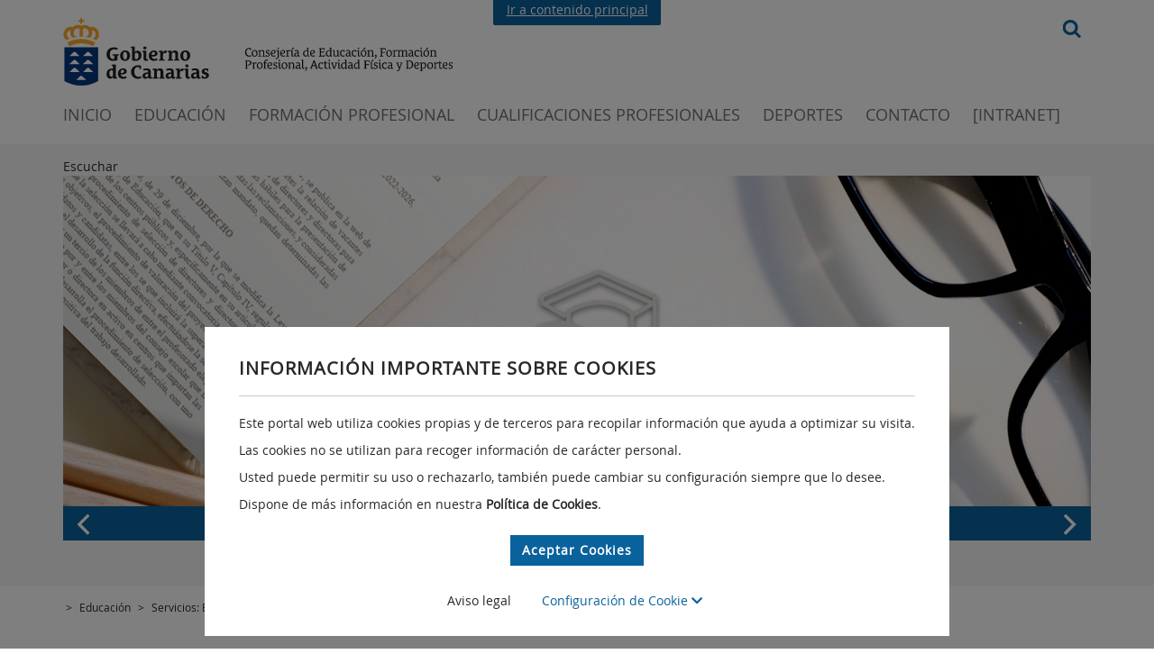

--- FILE ---
content_type: text/html;charset=UTF-8
request_url: https://www.gobiernodecanarias.org/educacion/web/servicios/inspeccion_educativa/normativa/
body_size: 65532
content:







	
		









<!DOCTYPE html>
<html lang="es">
	<head>
		
		






















<title>Normativa sobre organización y funcionamiento de la Inspección | Consejería de Educación, Formación Profesional, Actividad Física y Deportes | Gobierno de Canarias</title>



<meta http-equiv="Content-Type" content="text/html; charset=UTF-8"/>



<meta name="keywords" content="gobierno de canarias, web, servicios, consejería, educacion, universidades, cultura, deportes, famlias, estudiantes, centros, personal"/>






<!-- Metadatos open graph-->






<!-- Metas automaticos -->


<meta http-equiv="imagetoolbar" content="no" />
<meta name="revisit-after" content="7 days"/>
<meta name="viewport" content="width=device-width, initial-scale=1.0" />

		

<link href="/cmsgob1/export/system/modules/es.gobcan.portal.tipo.elementos/resources/css/imprime.css"  rel="stylesheet" type="text/css" media="print" />
<script type="text/javascript">
	//Carga dinamica de css dependiendo de si se accede a traves de http o https
	//no se pueden referenciar de forma relativa porque desde el offline del ade
	//la ruta empieza por opencms. y los css son externos.
	(function() {
		
		var entornoPRE = document.location.origin.includes("pre");
		
		var prefix = document.location.protocol + (entornoPRE? "//www-pre" : "//www")+".gobiernodecanarias.org/gcc/";
		var estilos = document.createElement("link"); estilos.type = "text/css"; estilos.rel = "stylesheet"; estilos.media="screen";
		estilos.href = prefix + "css/estilos.css";
		var voz = document.createElement("link"); voz.type = "text/css"; voz.rel = "stylesheet"; voz.media="aural";
		voz.href = prefix + "css/voz.css";
		var favicon = document.createElement("link"); favicon.rel = "shortcut icon";
		favicon.href = prefix + "img/favicon.ico";
		var especifico = document.createElement("link"); especifico.type = "text/css"; especifico.rel = "stylesheet"; especifico.media="screen";
		especifico.href = prefix + "css/especifico.css";
		var s = document.getElementsByTagName("link")[0];
		s.parentNode.insertBefore(favicon, s);
		s.parentNode.insertBefore(especifico, s);
		s.parentNode.insertBefore(voz, s);
		s.parentNode.insertBefore(estilos, s);
	})();
</script>
<link href="/cmsgob1/export/system/modules/es.gobcan.portal.tipo.elementos/assets/jquery-ui/jquery-ui.css"  rel="stylesheet" type="text/css" media="screen" />







	<link href="/cmsgob1/export/system/modules/es.gobcan.portal.tipo.elementos/resources/css/my_readspeaker.css"  rel="stylesheet" type="text/css" media="screen" />
	<link href="/cmsgob1/export/system/modules/es.gobcan.portal.tipo.elementos/resources/css/animatedborder.css"  rel="stylesheet" type="text/css" media="screen" />	

<!-- DARK MODE -->



		
<link rel="stylesheet" href="/cmsgob1/export/system/modules/es.gobcan.portal.tipo.elementos/resources/css/bootstrap.min.css" />
<link rel="stylesheet" href="/cmsgob1/export/system/modules/es.gobcan.portal.tipo.elementos/resources/css/fontawesome5.1.1.css">
<link rel="stylesheet" href="/cmsgob1/export/system/modules/es.gobcan.portal.tipo.elementos/resources/css/main_modernizacion.css" />
<link rel="stylesheet" href="/cmsgob1/export/system/modules/es.gobcan.portal.tipo.elementos/resources/css/mcs-noticias-eventos/mcs-noticias-eventos.css" />





<style>
	@font-face {
	  font-family: 'Open Sans';
	  src: url(/cmsgob1/export/system/modules/es.gobcan.portal.tipo.elementos/resources/css/fonts/OpenSans.woff) format('woff');
	}
	@font-face {
	  font-family: 'Open Sans Semibold';
	  src: url(/cmsgob1/export/system/modules/es.gobcan.portal.tipo.elementos/resources/css/fonts/OpenSans-Semibold.woff) format('woff');
	}
	@font-face {
	  font-family: 'Open Sans Bold';
	  src: url(/cmsgob1/export/system/modules/es.gobcan.portal.tipo.elementos/resources/css/fonts/OpenSans-Bold.woff) format('woff');
	}
	@font-face {
	  font-family: 'Open Sans Extrabold';
	  src: url(/cmsgob1/export/system/modules/es.gobcan.portal.tipo.elementos/resources/css/fonts/OpenSans-ExtraBold.woff) format('woff');
	}
</style>
		
<script type="text/javascript" src="/cmsgob1/export/system/modules/es.gobcan.portal.tipo.elementos/resources/js/jquery.min.js"></script>
<script type="text/javascript" src="/cmsgob1/export/system/modules/es.gobcan.portal.tipo.elementos/assets/jquery-ui/jquery-ui.min.js"></script>
<script type="text/javascript" src="/cmsgob1/export/system/modules/es.gobcan.portal.tipo.elementos/assets/jquery-ui/jquery-ui-datepicker-es.js"></script>
<script type="text/javascript" src="/cmsgob1/export/system/modules/es.gobcan.portal.tipo.elementos/assets/jquery-ui/jquery-ui-autocomplete_modernizacion.js"></script>
<script type="text/javascript" src="/cmsgob1/export/system/modules/es.gobcan.portal.tipo.elementos/resources/js/uweb-expand-collapse.min.js"></script>
<script type="text/javascript" src="/cmsgob1/export/system/modules/es.gobcan.portal.tipo.elementos/resources/js/jquery-maskedinput.min.js"></script>
<script type="text/javascript" src="/cmsgob1/export/system/modules/es.gobcan.portal.tipo.elementos/resources/js/jquery.cycle.all.min.js"></script>
<script type="text/javascript" src="/cmsgob1/export/system/modules/es.gobcan.portal.tipo.elementos/resources/js/fitit.js"></script>




	<script type="text/javascript" src="https://www--gobiernodecanarias--org.insuit.net/i4tservice/insuit-app.js"></script>







	<script type="text/javascript">$( document ).ready(function() { 	$(".tit_conten, .tit_conten_grande") 		.removeClass("tit_conten") 		.removeClass("tit_conten_grande") 		.addClass("titulo-modernizacion"); 	$("#centercontainer").addClass("container"); });</script>








		
		
<script src="/cmsgob1/export/system/modules/es.gobcan.portal.tipo/resources/js/tipo_banner.js"></script>
<script src="/cmsgob1/export/system/modules/es.gobcan.portal.tipo.elementos/resources/js/tipo_buscador_contenidos.js"></script>
<script src="/cmsgob1/export/system/modules/es.gobcan.portal.tipo/resources/js/mcs-cabecera/mcs-cabecera.js"></script>
		
<link rel="stylesheet" href="/cmsgob1/export/system/modules/es.gobcan.portal.tipo/resources/css/tipo_banner-modernizacion.css" type="text/css" />
<link rel="stylesheet" href="/cmsgob1/export/system/modules/es.gobcan.portal.tipo.elementos/resources/css/tipo_buscador_contenidos_modernizacion.css" type="text/css" />
<link rel="stylesheet" href="/cmsgob1/export/system/modules/es.gobcan.portal.tipo/resources/css/tipo_caja_lateral_modernizacion.css" type="text/css" />
<link rel="stylesheet" href="/cmsgob1/export/system/modules/es.gobcan.portal.tipo/resources/css/mcs-pie/mcs-pie.css" type="text/css" />
<link rel="stylesheet" href="/cmsgob1/export/system/modules/es.gobcan.portal.tipo/resources/css/mcs-cabecera/mcs-cabecera.css" type="text/css" />
		
		
	</head>
	<body id="body_modernizacion" class="  ">
		
<style id="antiClickjacking">body{display:none !important;}</style>
<script type="text/javascript">
	if (self === top) {
		var antiClickjacking = document.getElementById("antiClickjacking");
		antiClickjacking.parentNode.removeChild(antiClickjacking);
	} else {
		top.location = self.location;
	}
</script>
		<div id="SITE_CONTAINER">
			<header  id="headercontainer" >






	
		<div id="2b51e696-7dd0-11ec-bcfd-0050568aba16" class="contenedor contenedor-cabecera">
		<div class="enlace-superior">
					<div class=" cont">
						<a href="#leftcontainer">Ir a contenido principal</a>
					</div>
				</div>
				<div id="cabecera_modernizacion" class="container cabecera">
				<div class="col-sm-9 col-xs-11">
						<div class="row">
							<div class="site-branding">
								<h1 class=" logo">
										<a href="/principal/" target="_blank" accesskey="l" title="Página principal del Gobierno de Canarias - Opciones de accesibilidad (tecla de acceso: l)" aria-label="Página principal del Gobierno de Canarias - Opciones de accesibilidad (tecla de acceso: l)" >Gobierno de Canarias</a>       		           
												</h1>
								<h2 class="cons-efpafd">
												<a href="/efpafd/index.html" target="" accesskey="o" title="Página principal de la Consejería de Educación, Formación Profesional, Actividad Física y Deportes del Gobierno de Canarias. (Tecla de acceso: o)" aria-label="Página principal de la Consejería de Educación, Formación Profesional, Actividad Física y Deportes del Gobierno de Canarias. (Tecla de acceso: o)" >Página de la Consejería de Educación, Formación Profesional, Actividad Física y Deportes del Gobierno de Canarias</a>       		           
														</h2>
										</div>
						</div>
					</div>
					<div class="site-branding-fixed">
						<a href="https://www.gobiernodecanarias.org/" target="_blank" title="Gobierno de Canarias" alt="Gobierno de Canarias">
								<img class="logo-blanco" src="/cmsgob1/export/system/modules/es.gobcan.portal.tipo/resources/css/mcs-cabecera/images/gobcan-blanco.svg" alt="Gobierno de Canarias" title="Gobierno de Canarias">
							</a>
						</div>
					<div class="navbar-icons visible-sm visible-xs" style="display: none">
						<i id="openMenu" role="button" class="fas fa-bars" title="Abrir men&uacute;"></i>
					</div>
					<div class=" search visible-lg visible-md">
						<form class="buscador" id="frm_search" method="GET" action='https://www.gobiernodecanarias.org/buscador'>

								<input type="hidden" name="fbt" value="false" />
								<input type="image" src="/cmsgob1/export/system/modules/es.gobcan.portal.tipo/resources/css/mcs-cabecera/images/search.svg" title="Buscar" />
							</form>

						</div>
					<nav class="site-navigation">
						<div class="navbar-icons visible-sm visible-xs" style="display: none">
							<i id="closeMenu" class="fas fa-times" title="Cerrar men&uacute;"></i>
						</div>
						<div class="menu-primary-navigation-container">
							<div class="visible-sm visible-xs" style="display: none">
								<img height="78" width="46" src="/cmsgob1/export/system/modules/es.gobcan.portal.tipo/resources/css/mcs-cabecera/images/gobcan-escudo-blanco.svg" title="Gobierno de Canarias" alt="Gobierno de Canarias" />
								<form class="buscador_resp" method="GET" action='https://www.gobiernodecanarias.org/buscador'>
										<input type="hidden" name="fbt" value="false" />
										<input type="text" name='query' placeholder="buscar..." style="background-image: url(/cmsgob1/export/system/modules/es.gobcan.portal.tipo/resources/css/mcs-cabecera/images/search.svg)">
									</form>
								</div>
							<ul id="menu-primary-navigation" class=" nav-menu">
								<li class=" menu-item ">
											<a href="/efpafd/index.html" title="Ir a página de inicio de la Consejería de Educación, Formación Profesional, Actividad Física y Deportes (tecla de acceso: 0)" accesskey="0" target="">INICIO</a>
										</li>
									<li class=" menu-item ">
											<a href="/educacion/web/index.html" title="Ir a la página de Educación (tecla de acceso: 3)" accesskey="3" target="">EDUCACIÓN</a>
										</li>
									<li class=" menu-item ">
											<a href="/educacion/web/formacion_profesional/index.html" title="Ir a la página de Formación Profesional (tecla de acceso: 4)" accesskey="4" target="">FORMACIÓN PROFESIONAL</a>
										</li>
									<li class=" menu-item ">
											<a href="/cualificacionesprofesionales/" title="Ir a la página de Cualificaciones Profesionales (tecla de acceso: 5)" accesskey="5" target="">CUALIFICACIONES PROFESIONALES</a>
										</li>
									<li class=" menu-item ">
											<a href="/deportes/index.html" title="Ir a la página de Deportes (tecla de acceso: 6)" accesskey="6" target="">DEPORTES</a>
										</li>
									<li class=" menu-item ">
											<a href="/efpafd/consejeria/contacto/index.html" title="Ir a la página de Contactos de la Consejería (tecla de acceso: 7)" accesskey="7" target="">CONTACTO</a>
										</li>
									<li class=" menu-item ">
											<a href="https://www.gobiernodecanarias.net/educacion/loginportal/" title="Ir a la INTRANET: Portal docente y de centros educativos públicos (tecla de acceso: 8)" accesskey="8" target="_blank">[Intranet]</a>
										</li>
									<div class="clearboth"></div>
								<div class="rrss-ham visible-sm visible-xs" style="display: none">
									<a href="https://www.gobiernodecanarias.org/redessociales/" target="_blank" title="Redes Sociales del Gobierno de Canarias">
										<img src="/cmsgob1/export/system/modules/es.gobcan.portal.tipo/resources/css/mcs-cabecera/images/redes-sociales.svg" title="Redes Sociales del Gobierno de Canarias" alt="Redes Sociales del Gobierno de Canarias"  />
									</a>
								</div>
							</ul>
						</div>
					</nav>
					<div class="clearboth">&nbsp;</div>
				</div>
			</div>

	
	
</header>
			<div class=" read-superior"> 
				<div class=" read container">
					


	<script type="text/javascript" src="//f1-eu.readspeaker.com/script/7294/webReader/webReader.js?pids=wr&dload=DocReader.AutoAdd"></script>
	<script type="text/javascript" src="//media.readspeaker.com/scripts/formreader/fr.js"></script>
	<script type="text/javascript" src="/cmsgob1/export/system/modules/es.gobcan.portal.tipo.elementos/resources/js/jquery.animatedborder.js"></script>
	<script type="text/javascript" src="/cmsgob1/export/system/modules/es.gobcan.portal.tipo.elementos/resources/js/my_readspeaker.js"></script>
	
	<div id="rs_banner">
		<div id="repro_readspeaker">
			<div id="readspeaker_button" class="rs_skip rsbtn rs_preserve">
				<a rel="nofollow" class="rsbtn_play" accesskey="L" title="Escucha esta p&aacute;gina utilizando ReadSpeaker webReader" href="">
					<span class="rsbtn_left rsimg rspart"><span class="rsbtn_text"><span>Escuchar</span></span></span>
					<span class="rsbtn_right rsimg rsplay rspart"></span>
				</a>
			</div>
		</div>
		<div style="clear: left"></div>
	</div>

					<!-- DARK MODE -->
					<div class="formDarkMode">
						
						
					</div>
					
					
					<div  id="redessocialescontainer" ></div>
					<div  id="bannercontainer" >






	
		




	<div id="banner-modernizacion-div" class=" banner-modernizacion-div">
		
				
				
				
	
				<!--Se a&ntilde;ade lo siguiente para los lectores de accesibilidad-->
				<p style="visibility:hidden">Inicio carrusel</p>
				 <div  style="position:relative">
				
					
				
					<noscript>
						<style type="text/css">
							.banner_textos {display:none;}
							.banner_imagenes {display:none;}
							.banner_titulos {display:none;}
						</style>
						<p>Usted tiene javascript desactivado por lo que algunos elementos de la p&aacute;gina puede que no funcionen correctamente.</p>
					</noscript>
					
						
							
							<div id="banner-modernizacion_imagenes" class=" banner_imagenes">
								
									 
										
										
										
											
											
												
													<img class="banner" title="Servicios: Inspección de Educación" src="/cmsgob1/export/sites/educacion/web/_galerias/banner1140/banner_inspeccion_educacion_1140x368.jpg" alt=""""/>
												
											
										
									
														
							</div>
							<div class=" banner_botones">
								
									<img src="/cmsgob1/export/system/modules/es.gobcan.portal.tipo/resources/imagenes/banner/prev-button_modernizacion.png" id="previous" title="Anterior" alt="Anterior" />
								
								<div id="banner-modernizacion_titulos" class=" banner_titulos">
									
										 
											
											
											
												
												
												<a  target='' accesskey="" title="">
													<span>Servicios: Inspección de Educación</span>
												</a>
											
										
									
								</div>
								
									<img src="/cmsgob1/export/system/modules/es.gobcan.portal.tipo/resources/imagenes/banner/next-button_modernizacion.png" id="next" title="Siguiente" alt="Siguiente" />
								
							</div>
							
								<div class=" banner_indicadores">
									
									
										 
											
											
											
											
												
													<span class="active"></span>
													
												
												
											
											
										
									
								</div>
							
							<script>
								$(document).ready(function() {
									var cycle = $('#banner-modernizacion_textos, #banner-modernizacion_imagenes, #banner-modernizacion_titulos')
										.cycle({
											fx: 'fade',
											
												timeout: 3000,
												speed: 0,
											
											prev: 'img#previous',
											next: 'img#next',
											cleartypeNoBg: true,
											slideResize: true,
											containerResize: 1,
											width: 'fit',
											after: function(currSlideElement, nextSlideElement, options, forwardFlag) {
												$(".banner_indicadores span").removeClass("active");
												$(".banner_indicadores").children().eq(options.currSlide).addClass("active");
											}
										});
									$(".banner_indicadores span").each(function(index, elem) {
										$(elem).click(function() {
											cycle.cycle(index);
										});
									});

									$(window).resize(function(){
										$('#banner-modernizacion_textos, #banner-modernizacion_imagenes, #banner-modernizacion_titulos').cycle('destroy');
										$('#banner-modernizacion_textos, #banner-modernizacion_imagenes, #banner-modernizacion_titulos').each(function(){
											newWidth = $(this).parent('div').width();
											$(this).width(newWidth);
											$(this).height('auto');
											$(this).children('div').width(newWidth);
											$(this).children('div').height('auto');
										});
										$('#banner-modernizacion_textos, #banner-modernizacion_imagenes, #banner-modernizacion_titulos').cycle({
											fx: 'fade',
											
												timeout: 3000,
												speed: 0,
											
											prev: 'img#previous',
											next: 'img#next',
											cleartypeNoBg: true,
											slideResize: true,
											containerResize: 1,
											width: 'fit',
											after: function(currSlideElement, nextSlideElement, options, forwardFlag) {
												$(".banner_indicadores span").removeClass("active");
												$(".banner_indicadores").children().eq(options.currSlide).addClass("active");
											}
										});
									});
								});
							</script>
						
						
					
				
				</div>
		
			
    	
	</div>


	
	
</div>
				</div>

			</div>
				
			<div  id="precontainer" ></div>
			
			
				
				
				
				
				<div class="miga-pan">
					<div class="container">
						<ul>
							
								
								
									
								
								
								
								
							
								
								
									
								
								
								
								
							
								
								
								
								
								
									
										<li class="">&nbsp;>&nbsp;</li>
									
									
									
										<li class=""><a href="/educacion/web/">Educación</a></li>
									
								
							
								
								
								
								
								
									
										<li class="">&nbsp;>&nbsp;</li>
									
									
									
										<li class=""><a href="/educacion/web/servicios/">Servicios: Educación</a></li>
									
								
							
								
								
								
								
								
									
										<li class="mt3">&nbsp;>&nbsp;</li>
									
									
									
										<li class="mt3"><a href="/educacion/web/servicios/inspeccion_educativa/">Inspección de Educación</a></li>
									
								
							
								
								
								
								
								
									
										<li class="mt3">&nbsp;>&nbsp;</li>
									
									
									
										<li class="mt3"><a href="/educacion/web/servicios/inspeccion_educativa/normativa/">Normativa sobre organización y funcionamiento de la Inspección</a></li>
									
								
							
						</ul>
					</div>		
				</div>
			
			<div  id="leftcontainer" ></div>
			<center  id="centercontainer" >






	
		<div class="buscador-modernizacion">
		<div id="cda17cca-7f7c-11f0-9f59-005056b55d49" class=" bloque_buscadorcontenidos ">
								<div class=" contenido">
									<div class="formulario">
										<div class="container">
											<form action="" method="GET">
													<div class="form">
														<div class="row">
															<h2>
																	<span >NORMATIVA SOBRE ORGANIZACIÓN Y FUNCIONAMIENTO DE LA INSPECCIÓN</span>
																</h2>
															<input id="param_page" name="param_page" type="hidden" value="1" />
															<input id="param_accion" name="param_accion" type="hidden" value="buscar" />
															<div class="col-md-6">
																	<div class="form-group row">
																		<label for="Title_prop" class="col-xs-12 col-sm-3 col-form-label">Titulo</label>
																		<div class="col-xs-12 col-sm-9">
																			<input id="Title_prop" name="Title_prop" type="text" class="text" placeholder="Introduzca texto">
																				</div>
																		<!--  ext-aramnav: Fabricamos la variable  con &campo=valor que luego completara la url del paginador -->
																		<script>
																			$('#Title_prop')[0].value = "";
																		</script>
																	</div>
																</div>
															<div class="col-md-6">
																	<div class="form-group row">
																		<label for="educa_etiquetas_es" class="col-xs-12 col-sm-3 col-form-label">Etiquetas</label>
																		<div class="col-xs-12 col-sm-9">
																			<input id="educa_etiquetas_es" name="educa_etiquetas_es" type="text" class="text" placeholder="Introduzca texto">
																				</div>
																		<!--  ext-aramnav: Fabricamos la variable  con &campo=valor que luego completara la url del paginador -->
																		<script>
																			$('#educa_etiquetas_es')[0].value = "Inspección, inspección";
																		</script>
																	</div>
																</div>
															<div class="col-md-6">
																	<div class="form-group row">
																		<label for="educa_ambito_es" class="col-xs-12 col-sm-3 col-form-label">Ambito</label>
																		<div class="col-xs-12 col-sm-9">
																			
	
	
	
	
	
	
		
		
	

<span class="category-menu">
	<select name="educa_ambito_es" id="educa_ambito_es" class='autocomplete' title="Seleccione una opci&oacute;n&nbsp;o escriba para filtrar">
		<option value="">Cualquier/a</option>
		
			
			<option value="ambito/canario/">Canario</option>
		
			
			<option value="ambito/estatal/">Estatal</option>
		
			
			<option value="ambito/europeo/">Europeo</option>
		
	</select>
</span>
</div>
																		<!--  ext-aramnav: Fabricamos la variable &educa_etiquetas_es=Inspección, inspección con &campo=valor que luego completara la url del paginador -->
																		<script>
																			$('#educa_ambito_es')[0].value = "";
																		</script>
																	</div>
																</div>
															<div class="col-md-6">
																	<div class="form-group row">
																		<label for="educa_rango_es" class="col-xs-12 col-sm-3 col-form-label">Rango</label>
																		<div class="col-xs-12 col-sm-9">
																			
	
	
	
	
	
	
		
		
	

<span class="category-menu">
	<select name="educa_rango_es" id="educa_rango_es" class='autocomplete' title="Seleccione una opci&oacute;n&nbsp;o escriba para filtrar">
		<option value="">Cualquier/a</option>
		
			
			<option value="rango/acuerdo/">Acuerdo</option>
		
			
			<option value="rango/anuncio/">Anuncio</option>
		
			
			<option value="rango/circular/">Circular</option>
		
			
			<option value="rango/conflicto/">Conflicto</option>
		
			
			<option value="rango/correccion__errores_y_erratas_/">Corrección (errores y erratas)</option>
		
			
			<option value="rango/decreto/">Decreto</option>
		
			
			<option value="rango/decreto_legislativo/">Decreto Legislativo</option>
		
			
			<option value="rango/decreto_ley/">Decreto ley</option>
		
			
			<option value="rango/instrucciones/">Instrucciones</option>
		
			
			<option value="rango/instrumento-de-ratificacion/">Instrumento de Ratificación</option>
		
			
			<option value="rango/ley/">Ley</option>
		
			
			<option value="rango/ley_organica/">Ley Orgánica</option>
		
			
			<option value="rango/orden/">Orden</option>
		
			
			<option value="rango/orden_departamental/">Orden departamental</option>
		
			
			<option value="rango/real_decreto/">Real Decreto</option>
		
			
			<option value="rango/recurso-inconstitucionalidad/">Recurso de Inconstitucionalidad</option>
		
			
			<option value="rango/reglamento/">Reglamento</option>
		
			
			<option value="rango/resolucion/">Resolución</option>
		
	</select>
</span>
</div>
																		<!--  ext-aramnav: Fabricamos la variable &educa_etiquetas_es=Inspección, inspección con &campo=valor que luego completara la url del paginador -->
																		<script>
																			$('#educa_rango_es')[0].value = "";
																		</script>
																	</div>
																</div>
															<div class="col-md-6">
																	<div class="form-group row">
																		<label for="educa_tema_es" class="col-xs-12 col-sm-3 col-form-label">Tema</label>
																		<div class="col-xs-12 col-sm-9">
																			
	
	
	
	
	
	
		
		
	

<span class="category-menu">
	<select name="educa_tema_es" id="educa_tema_es" class='autocomplete' title="Seleccione una opci&oacute;n&nbsp;o escriba para filtrar">
		<option value="">Cualquier/a</option>
		
			
			<option value="tema/actividades_complementarias_y_extraescolares/">Actividades complementarias y extraescolares</option>
		
			
			<option value="tema/admision/">Admisión</option>
		
			
			<option value="tema/adultos/">Adultos</option>
		
			
			<option value="tema/artes_plasticas_y_disenyo/">Artes Plásticas y Diseño</option>
		
			
			<option value="tema/artisticas/">Artísticas</option>
		
			
			<option value="tema/asociaciones/">Asociaciones</option>
		
			
			<option value="tema/atencion_a_la_diversidad/">Atención a la diversidad</option>
		
			
			<option value="tema/ayudas_y_subvenciones/">Ayudas y subvenciones</option>
		
			
			<option value="tema/bachillerato/">Bachillerato</option>
		
			
			<option value="tema/bases_reguladoras/">Bases reguladoras</option>
		
			
			<option value="tema/campeonatos/">Campeonatos</option>
		
			
			<option value="tema/centros-publicos/">Centros públicos</option>
		
			
			<option value="tema/centros_del_profesorado/">Centros del profesorado</option>
		
			
			<option value="tema/centros_privados_concertados/">Centros privados concertados</option>
		
			
			<option value="tema/clubes_deportivos_canarios/">Clubes deportivos canarios</option>
		
			
			<option value="tema/comedores_escolares/">Comedores escolares</option>
		
			
			<option value="tema/comunicaciones_interes/">Comunicaciones de interés</option>
		
			
			<option value="tema/convalidaciones/">Convalidaciones</option>
		
			
			<option value="tema/convenios/">Convenios</option>
		
			
			<option value="tema/cualificaciones_profesionales/">Cualificaciones Profesionales</option>
		
			
			<option value="tema/cultura/">Cultura</option>
		
			
			<option value="tema/danza/">Danza</option>
		
			
			<option value="tema/deportes/">Deportes</option>
		
			
			<option value="tema/deportista_alto_rendimiento/">Deportista de alto rendimiento</option>
		
			
			<option value="tema/deportistas_alto_nivel/">Deportista de alto nivel</option>
		
			
			<option value="tema/deportivas/">Deportivas</option>
		
			
			<option value="tema/desplazamiento_actividades_deportivas/">Desplazamiento a actividades deportivas</option>
		
			
			<option value="tema/discapacidad/">Deporte y discapacidad</option>
		
			
			<option value="tema/dopaje/">Dopaje</option>
		
			
			<option value="tema/educacion_superior/">Educación Superior</option>
		
			
			<option value="tema/ensenyanzas/">Enseñanzas</option>
		
			
			<option value="tema/estructura_de_la_consejeria/">Estructura de la Consejería</option>
		
			
			<option value="tema/evaluacion/">Evaluación</option>
		
			
			<option value="tema/federaciones_deportivas/">Federaciones deportivas</option>
		
			
			<option value="tema/financiacion_tecnificacion_deportiva/">Financiación tecnifícación deportiva</option>
		
			
			<option value="tema/fomento_desarrollo_clubes_deportivos/">Fomento y desarrollo de clubes deportivos</option>
		
			
			<option value="tema/fondos_europeos/">Fondos Europeos</option>
		
			
			<option value="tema/formacion_del_profesorado/">Formación del profesorado</option>
		
			
			<option value="tema/formacion_profesional/">Formación Profesional</option>
		
			
			<option value="tema/gestion_economica/">Gestión económica</option>
		
			
			<option value="tema/habilitacion_profesional/">Habilitación profesional</option>
		
			
			<option value="tema/idiomas/">Idiomas</option>
		
			
			<option value="tema/infantil/">Infantil</option>
		
			
			<option value="tema/juegos_motores_deportes_tradicionales/">Juegos Motores y Deportes Tradicionales</option>
		
			
			<option value="tema/juegos_olimpicos_paralimpicos/">Juegos Olímpicos y Paralímpicos</option>
		
			
			<option value="tema/mercado-laboral-empleo/">Mercado laboral y empleo</option>
		
			
			<option value="tema/musica/">Música</option>
		
			
			<option value="tema/necesidades_especificas_de_apoyo_educativo/">Necesidades Específicas de Apoyo Educativo</option>
		
			
			<option value="tema/organizacion_eventos_deportivos/">Organización y eventos deportivos</option>
		
			
			<option value="tema/organizacion_y_funcionamiento/">Organización y funcionamiento</option>
		
			
			<option value="tema/otra_normativa/">Otra normativa</option>
		
			
			<option value="tema/personal/">Personal</option>
		
			
			<option value="tema/premios/">Premios</option>
		
			
			<option value="tema/prevencion_de_riegos_laborales/">Prevención de riegos laborales</option>
		
			
			<option value="tema/primaria/">Primaria</option>
		
			
			<option value="tema/procesos_electorales/">Procesos electorales</option>
		
			
			<option value="tema/programas_promocionales_deportes/">Programas promocionales del deporte</option>
		
			
			<option value="tema/programas_proyectos/">Programas y Proyectos</option>
		
			
			<option value="tema/programas_y_redes_educativas/">Programas y redes educativas</option>
		
			
			<option value="tema/propiedad_intelectual/">Propiedad intelectual</option>
		
			
			<option value="tema/proteccion_de_datos/">Protección de datos</option>
		
			
			<option value="tema/pruebas_de_acceso/">Pruebas de acceso</option>
		
			
			<option value="tema/residencias_escolares/">Residencias escolares</option>
		
			
			<option value="tema/resultados_deportivos/">Resultados deportivos</option>
		
			
			<option value="tema/secundaria_obligatoria/">Secundaria Obligatoria</option>
		
			
			<option value="tema/transporte_escolar/">Transporte escolar</option>
		
			
			<option value="tema/transporte_material_deportivo/">Transporte de material deportivo</option>
		
			
			<option value="tema/universidades/">Universidades</option>
		
			
			<option value="tema/voluntariado/">Voluntariado</option>
		
	</select>
</span>
</div>
																		<!--  ext-aramnav: Fabricamos la variable &educa_etiquetas_es=Inspección, inspección con &campo=valor que luego completara la url del paginador -->
																		<script>
																			$('#educa_tema_es')[0].value = "";
																		</script>
																	</div>
																</div>
															<!--  ext-aramnav: seteamos la variable global campos_buscados al request // campos_buscados = buscados -->
															</div>
														<div class="apartado-menu botonera">
															<input value="buscar" type="submit">
															<input value="limpiar" type="reset">
														</div>
													</div>
												</form>
											</div>
									</div>
									<div class="resultados container">
										<h2 class=" titulo-modernizacion">Resultados</h2>
										<div style="display: none">
											&fq=parent-folders:("/sites/educacion/web/.content/normativas/normativas_listado/")&fq=type:educa_tipo_normativa&sort=created desc&rows=100000000&fq=educa_etiquetas_es:(*Inspección,\ inspección)</div>
										<div class="res_detalle_busqueda text-left">
													<p> Se han encontrado 0 resultado/s. </p>
												</div>
											</div>
								</div>
							</div>		
						</div>

	
	







	
		






	
	<div id="cdbf2949-494d-11ed-a104-0050568aba16" role="navigation" class="caja_lateral_modernizacion" aria-labelledby="cdbf2949-494d-11ed-a104-0050568aba16_title">
		
            
            
            
				<div class="container">
					<div class="contenedor">
						
						
						
							<div>
							<div class="bloque-apartados">
							
								
									
										
									
									
									
								
								
											        
									






	
		
		
	

									
											
										
											
												
											
											
										
										<h2 class="titulo-modernizacion">De interés</h2>

										
											
												
												
													<div class=" contenido-apartados">
														
															
															
															<div class=' apartado gris_imagenes  col-sm-6 col-md-4 col-lg-3  '>
																
																	
																		
																			
																			
																			
																			
																		 
																		
																		<a href="/educacion/web/servicios/normativa/index.html" target="_blank" accesskey="" title="Ir a Normativa educativa y bases de datos de legislación.">
																	
																	
																
																
																	
																		
																		
																			<div class="fas">
																				<img title="""" src="/cmsgob1/export/sites/educacion/web/_galerias/iconos60x60/img_reglamento_organico_60x60.png" alt=""""/>
																			</div>
																		
																	
																	
																	
																
																
																	<div class="apartado-texto">
																		<p>
																			Normativa educativa 
																			 
																		</p>
																		
																		
																			<div style="clear:both;"></div>
																		
																	</div>
																
																
																	
																		</a>
																	
																	
																
															</div>
															
														
															
															
															<div class=' apartado gris_imagenes  col-sm-6 col-md-4 col-lg-3  '>
																
																	
																		
																			
																			
																			
																			
																		 
																		
																		<a href="/educacion/web/servicios/inspeccion_educativa/normativa_clasificada/index.html" target="_blank" accesskey="" title="Ir al enlace de la Normativa clasificada y actualizada por Inspección.">
																	
																	
																
																
																	
																		
																		
																			<div class="fas">
																				<img title="""" src="/cmsgob1/export/sites/educacion/web/_galerias/iconos60x60/60x60_inspeccion_normativa_clasificada_normalizada.jpg" alt=""""/>
																			</div>
																		
																	
																	
																	
																
																
																	<div class="apartado-texto">
																		<p>
																			Normativa clasificada y actualizada por Inspección 
																			 
																		</p>
																		
																		
																			<div style="clear:both;"></div>
																		
																	</div>
																
																
																	
																		</a>
																	
																	
																
															</div>
															
														
													</div>
												
											
										
									
								
								
							 
							
						</div>
						</div>
					
					
						<div style="clear:both"></div>
					</div>
				</div>
			
        
	</div>


	
	







	
		






	
	<div id="3a241312-e8b5-11ec-83ec-0050568aba16" role="navigation" class="caja_lateral_modernizacion" aria-labelledby="3a241312-e8b5-11ec-83ec-0050568aba16_title">
		
            
            
            
				<div class="container">
					<div class="contenedor">
						
						
						
							<div>
							<div class="bloque-apartados">
							
								
									
										
									
									
									
								
								
											        
									






	
		
		
	

									
											
										
											
												
											
											
										
										<h2 class="titulo-modernizacion">Inspección de Educación</h2>

										
											
												
												
													<div class=" contenido-apartados">
														
															
															
															<div class=' apartado gris_imagenes  col-sm-6 col-md-4 col-lg-3  '>
																
																	
																		
																			
																			
																			
																			
																		 
																		
																		<a href="/educacion/web/servicios/inspeccion_educativa/que_es/index.html" target="" accesskey="" title="Ir al enlace de ¿Qué es el servicio de Inspección Educativa? ¿Cuáles son sus competencias?">
																	
																	
																
																
																	
																		
																		
																			<div class="fas">
																				<img title="""" src="/cmsgob1/export/sites/educacion/web/_galerias/iconos60x60/60x60_inspeccion_que_es.jpg" alt=""""/>
																			</div>
																		
																	
																	
																	
																
																
																	<div class="apartado-texto">
																		<p>
																			¿Qué es? 
																			 
																		</p>
																		
																		
																			<div style="clear:both;"></div>
																		
																	</div>
																
																
																	
																		</a>
																	
																	
																
															</div>
															
														
															
															
															<div class=' apartado gris_imagenes  col-sm-6 col-md-4 col-lg-3  '>
																
																	
																		
																			
																			
																			
																			
																		 
																		
																		<a href="/educacion/web/servicios/inspeccion_educativa/plan_de_trabajo/index.html" target="" accesskey="" title="Ir al enlace del Planes de trabajo de la Inspección de Educación.">
																	
																	
																
																
																	
																		
																		
																			<div class="fas">
																				<img title="""" src="/cmsgob1/export/sites/educacion/web/_galerias/iconos60x60/60x60_inspeccion_plan_trabajo.jpg" alt=""""/>
																			</div>
																		
																	
																	
																	
																
																
																	<div class="apartado-texto">
																		<p>
																			Planes de trabajo 
																			 
																		</p>
																		
																		
																			<div style="clear:both;"></div>
																		
																	</div>
																
																
																	
																		</a>
																	
																	
																
															</div>
															
														
															
															
															<div class=' apartado gris_imagenes  col-sm-6 col-md-4 col-lg-3  '>
																
																	
																		
																			
																			
																			
																			
																		 
																		
																		<a href="/educacion/web/servicios/inspeccion_educativa/zona_inspeccion_guardias/index.html" target="" accesskey="" title="Ir al enlace de Consulta de zonas de inspección y guardias.">
																	
																	
																
																
																	
																		
																		
																			<div class="fas">
																				<img title="""" src="/cmsgob1/export/sites/educacion/web/_galerias/iconos60x60/60x60_inspeccion_zonas_guardias.jpg" alt=""""/>
																			</div>
																		
																	
																	
																	
																
																
																	<div class="apartado-texto">
																		<p>
																			Consulta de zonas de inspección y guardias 
																			 
																		</p>
																		
																		
																			<div style="clear:both;"></div>
																		
																	</div>
																
																
																	
																		</a>
																	
																	
																
															</div>
															
														
															
															
															<div class=' apartado gris_imagenes  col-sm-6 col-md-4 col-lg-3  '>
																
																	
																		
																			
																			
																			
																			
																		 
																		
																		<a href="/educacion/web/servicios/inspeccion_educativa/normativa/index.html" target="" accesskey="" title="Ir al enlace de la Normativa sobre organización y funcionamiento de la Inspección.">
																	
																	
																
																
																	
																		
																		
																			<div class="fas">
																				<img title="""" src="/cmsgob1/export/sites/educacion/web/_galerias/iconos60x60/60x60_inspeccion_normativa_organizacion_funcionamiento.jpg" alt=""""/>
																			</div>
																		
																	
																	
																	
																
																
																	<div class="apartado-texto">
																		<p>
																			Normativa sobre organización y funcionamiento de la Inspección 
																			 
																		</p>
																		
																		
																			<div style="clear:both;"></div>
																		
																	</div>
																
																
																	
																		</a>
																	
																	
																
															</div>
															
														
															
															
															<div class=' apartado gris_imagenes  col-sm-6 col-md-4 col-lg-3  '>
																
																	
																		
																			
																			
																			
																			
																		 
																		
																		<a href="/educacion/web/servicios/inspeccion_educativa/normativa_clasificada/index.html" target="" accesskey="" title="Ir al enlace de la Normativa clasificada y actualizada por Inspección.">
																	
																	
																
																
																	
																		
																		
																			<div class="fas">
																				<img title="""" src="/cmsgob1/export/sites/educacion/web/_galerias/iconos60x60/60x60_inspeccion_normativa_clasificada_normalizada.jpg" alt=""""/>
																			</div>
																		
																	
																	
																	
																
																
																	<div class="apartado-texto">
																		<p>
																			Normativa clasificada y actualizada por Inspección 
																			 
																		</p>
																		
																		
																			<div style="clear:both;"></div>
																		
																	</div>
																
																
																	
																		</a>
																	
																	
																
															</div>
															
														
															
															
															<div class=' apartado gris_imagenes  col-sm-6 col-md-4 col-lg-3  '>
																
																	
																		
																			
																			
																			
																			
																		 
																		
																		<a href="/educacion/web/servicios/inspeccion_educativa/donde_estamos/index.html" target="" accesskey="" title="Ir al enlace de datos de contacto de los máximos responsables y sedes del servicio de Inspección Educativa.">
																	
																	
																
																
																	
																		
																		
																			<div class="fas">
																				<img title="""" src="/cmsgob1/export/sites/educacion/web/_galerias/iconos60x60/60x60_inspeccion_donde_estamos.jpg" alt=""""/>
																			</div>
																		
																	
																	
																	
																
																
																	<div class="apartado-texto">
																		<p>
																			¿Dónde estamos? 
																			 
																		</p>
																		
																		
																			<div style="clear:both;"></div>
																		
																	</div>
																
																
																	
																		</a>
																	
																	
																
															</div>
															
														
													</div>
												
											
										
									
								
								
							 
							
						</div>
						</div>
					
					
						<div style="clear:both"></div>
					</div>
				</div>
			
        
	</div>


	
	
</center>
			<div  id="rightcontainer" >






	
		






	
	<div id="08e15869-d04a-11e3-9f6d-c3b0a88ecf87" role="navigation" class="caja_lateral_modernizacion" aria-labelledby="08e15869-d04a-11e3-9f6d-c3b0a88ecf87_title">
		
            
            
            
				<div class="container">
					<div class="contenedor">
						
						
						
							<div>
							<div class="bloque-apartados">
							
								
									
										
									
									
									
								
								
											        
									






	
		
		
	

									
											
										
											
												
											
											
										
										<h2 class="titulo-modernizacion">Webs relacionadas</h2>

										
											
												
													<div class="columnas-laterales">
														
														
															
															

															<div class='item col-sm-12 col-md-4'>
															
																
																	
																		 
																		
																			
																			
																			
																			
																		
																		<a href="https://www.boe.es/legislacion/union_europea.php" target="_blank" accesskey="" title="Derecho de la Unión Europea">Derecho de la Unión Europea</a>
																	
																	
																
															</div>
														
															
															

															<div class='item col-sm-12 col-md-4'>
															
																
																	
																		 
																		
																			
																			
																			
																			
																		
																		<a href="https://www.boe.es/" target="_blank" accesskey="" title="Boletín Oficial del Estado.">BOE</a>
																	
																	
																
															</div>
														
															
															

															<div class='item col-sm-12 col-md-4'>
															
																
																	
																		 
																		
																			
																			
																			
																			
																		
																		<a href="http://www.gobiernodecanarias.org/boc/" target="_blank" accesskey="" title="Boletín Oficial de Canarias.">BOC</a>
																	
																	
																
															</div>
														
															
															

															<div class='item col-sm-12 col-md-4'>
															
																
																	
																		 
																		
																			
																			
																			
																			
																		
																		<a href="https://www.boe.es/biblioteca_juridica/index.php" target="_blank" accesskey="" title="Biblioteca Jurídica Digital">Biblioteca Jurídica Digital</a>
																	
																	
																
															</div>
														
															
															

															<div class='item col-sm-12 col-md-4'>
															
																
																	
																		 
																		
																			
																			
																			
																			
																		
																		<a href="http://www.boplaspalmas.com/" target="_blank" accesskey="" title="BOP de Las Palmas">BOP de Las Palmas</a>
																	
																	
																
															</div>
														
															
															

															<div class='item col-sm-12 col-md-4'>
															
																
																	
																		 
																		
																			
																			
																			
																			
																		
																		<a href="http://www.bopsantacruzdetenerife.es/bopsc2/index.php" target="_blank" accesskey="" title="BOP de Santa Cruz de Tenerife.">BOP de Santa Cruz de Tenerife</a>
																	
																	
																
															</div>
														
															
															

															<div class='item col-sm-12 col-md-4'>
															
																
																	
																		 
																		
																			
																			
																			
																			
																		
																		<a href="/principal/servicios/legislacion.html" target="_blank" accesskey="" title="Legislación de la Comunidad Autónoma de Canarias">Legislación de la Comunidad Autónoma de Canarias</a>
																	
																	
																
															</div>
														
															
															

															<div class='item col-sm-12 col-md-4'>
															
																
																	
																		 
																		
																			
																			
																			
																			
																		
																		<a href="https://www.boe.es/legislacion/otros_diarios_oficiales.php" target="_blank" accesskey="" title="Boletines autonómicos y provinciales">Boletines autonómicos y provinciales</a>
																	
																	
																
															</div>
														
													</div>
												
												
											
										
									
								
								
							 
							
						</div>
						</div>
					
					
						<div style="clear:both"></div>
					</div>
				</div>
			
        
	</div>


	
	
</div>
			<div  id="subfootercontainer" >






	
		






	
	<div id="b81cd843-92fa-11ec-b33f-0050568aba16" role="navigation" class="caja_lateral_modernizacion" aria-labelledby="b81cd843-92fa-11ec-b33f-0050568aba16_title">
		
            
            
            
				<div class="container">
					<div class="contenedor">
						
						
						
							<div>
							<div class="bloque-apartados">
							 
							
								<h2 class=" titulo-modernizacion">Servicios</h2>
								<div class=" contenido-apartados">
									<div class='contenido_navegable col-sm-6 col-md-4 col-lg-3'><a href="/efpafd/servicios/servicios_generales/" title="Servicios generales" ><span>Servicios generales</span></a></div><div class='contenido_navegable col-sm-6 col-md-4 col-lg-3'><a href="/efpafd/servicios/servicios_educacion/" title="Servicios: Educación" ><span>Servicios: Educación</span></a></div><div class='contenido_navegable col-sm-6 col-md-4 col-lg-3'><a href="/efpafd/servicios/servicio_formacion_profesional/" title="Servicios: Formación Profesional" ><span>Servicios: Formación Profesional</span></a></div><div class='contenido_navegable col-sm-6 col-md-4 col-lg-3'><a href="/efpafd/servicios/servicios_cualificaciones/" title="Servicios: Cualificaciones Profesionales" ><span>Servicios: Cualificaciones Profesionales</span></a></div><div class='contenido_navegable col-sm-6 col-md-4 col-lg-3'><a href="/efpafd/servicios/servicios_deportes/" title="Servicios: Deportes" ><span>Servicios: Deportes</span></a></div>
									
								</div>
							
						</div>
						</div>
					
					
						<div style="clear:both"></div>
					</div>
				</div>
			
        
	</div>


	
	
</div>	
			<div class="clase1">	
				<div  id="redessocialescontainer1" ></div>	
			</div>
			<div id="fechaactual" role="contentinfo" aria-label="Fecha de &uacute;ltima actualizaci&oacute;n">
				
				
			</div>
			<footer  id="footercontainer" >






	
		<div id="4f474d16-5437-11ec-a411-0050568aba16" class=" contenedor contenedor-pie">
		<div class="columnas-pie">
						<div class="container">
							<div class="row">
								<div class="col-md-4">
										<h2 class=" titulo-modernizacion">La Consejería</h2>
										<ul>
											<li>
																<a href="https://www.gobiernodecanarias.org/efpafd/consejeria/index.html" accesskey="u" target="" title="La Consejería  (tecla de acceso: u)">La Consejería</a>
															</li>
														<li>
																<a href="https://www.gobiernodecanarias.org/organigrama/ficha-altos-cargos/?ou=42123" accesskey="j" target="_blank" title="El Consejero (tecla de acceso: j)">El Consejero</a>
															</li>
														<li>
																<a href="https://www.gobiernodecanarias.org/organigrama/?ou=42123" accesskey="k" target="_blank" title="Organigrama (tecla de acceso: k)">Organigrama</a>
															</li>
														<li>
																<a href="https://www.gobiernodecanarias.org/efpafd/consejeria/org_colegiados_org_publicos/index.html" accesskey="n" target="" title="Órganos colegiados, organismos, fundaciones y sociedades mercantiles (tecla de acceso: n)">Órganos colegiados, organismos, fundaciones y sociedades mercantiles</a>
															</li>
														</ul>
									</div>
								<div class="col-md-4">
										<h2 class=" titulo-modernizacion">Redes sociales e identidad gráfica</h2>
										<ul>
											<li>
																<a href="https://www.gobiernodecanarias.org/efpafd/redes-sociales/index.html" accesskey="r" target="" title="Redes sociales de la Consejería (tecla de acceso: r)">Redes sociales</a>
															</li>
														<li>
																<a href="https://www.gobiernodecanarias.org/efpafd/consejeria/identidad_corporativa/index.html" accesskey="p" target="" title="Identidad gráfica corporativa del Gobierno de Canarias y de los centros educativos (tecla de acceso: p)">Identidad gráfica corporativa</a>
															</li>
														</ul>
									</div>
								<div class="col-md-4">
										<h2 class=" titulo-modernizacion">Ayuda</h2>
										<ul>
											<li>
																<a href="https://www.gobiernodecanarias.org/efpafd/accesibilidad/index.html" accesskey="a" target="" title="Accesibilidad (tecla de acceso: a)">Accesibilidad</a>
															</li>
														<li>
																<a href="https://www.gobiernodecanarias.org/efpafd/mapa-web/index.html" accesskey="b" target="" title="Índice de contenidos o mapa de la web (tecla de acceso: b)">Mapa web</a>
															</li>
														<li>
																<a href="https://www.gobiernodecanarias.org/efpafd/consejeria/contacto/index.html" accesskey="c" target="" title="Contacte con nosotros (tecla de acceso: c)">Contacto</a>
															</li>
														<li>
																<a href="https://www.gobiernodecanarias.org/efpafd/buscador/index.html" accesskey="q" target="" title="Buscador general y buscadores temáticos (tecla de acceso: q)">Buscadores</a>
															</li>
														<li>
																<a href="https://www.gobiernodecanarias.org/principal/sugerenciasyreclamaciones/" accesskey="s" target="_blank" title="Sugerencias y reclamaciones (tecla de acceso: s)">Sugerencia y reclamaciones</a>
															</li>
														</ul>
									</div>
								</div>
						</div>
					</div>
				<div class=" portal_tipo_logos_footer container">
					<div class="portal_tipo_logos_footer_row1">
						<div>
						<img src="/cmsgob1/export/system/modules/es.gobcan.portal.tipo/resources/images/CA.png" alt="Canarias avanza con Europa" title="Canarias avanza con Europa" >
						</div>
						<div>
						<img src="https://www.gobiernodecanarias.org/gcc/img/logos/logo.svg" alt="Gobierno de Canarias" title="Gobierno de Canarias" >
						</div>
					</div>
					<div class="portal_tipo_logos_footer_row2">
						<div>
						<img src="/cmsgob1/export/system/modules/es.gobcan.portal.tipo/resources/images/UE.png" alt="Uni&ocute;n Europea" title="Uni&ocute;n Europea" >
						</div>
						<div>
							<p>Fondo Europeo de Desarrollo Regional</p>
						</div>
					</div>
				</div>
				<div class="pie">
					<div class="container">
						<div class="copyright">
							<span >&copy;Gobierno de Canarias</span>
						</div>
						<div class="menu-inferior">
							<span><a href="https://www.gobiernodecanarias.org/principal/avisolegal.html" target="_blank" title="Ir a la página de Aviso legal">Aviso legal</a></span>
							<span><a href="https://www.gobiernodecanarias.org/efpafd/politica_privacidad/index.html" target="" title="Ir a la página de Política de privacidad">Política de privacidad</a></span>
							</div>
						<div style="clear: both"></div>
					</div>
				</div>
			</div>

	
	
</footer>	
			


<style>
	.cookie-consent-modal {
		height: 100vh;
		width: 100vw;
		background-color: rgba(0, 0, 0, 0.5);
		position: fixed;
		top: 0;
		z-index: 999;
		display: none;
		align-items: flex-end;
	
	}
	
	.cookie-consent-modal.active {
		display: flex;
		justify-content: center;
	}
	
	.cookie-consent-modal .content {
		display: flex;
		flex-direction: column;
		position: relative;
		background-color: #fff;
		text-align: center;
		padding: 5vw 3vw;
		margin-right: 15em;
		margin-left: 15em;
		margin-bottom: 1em;
		padding-bottom: 1em;
		padding-top: 2.5em;
	}
	
	.cookie-consent-modal h1 {
		margin-top: 0;
		text-align: left;
		font-size: 20px;
		position: relative;
		display: inline-block;
		margin-bottom: 2em;
	}
	
	.cookie-consent-modal h1::after {
		content: "";
		position: absolute;
		left: 0;
		bottom: -1em;
		width: 100%;
		height: 1px;
		background-color: #ccc;
	}
	
	.cookie-consent-modal p {
		text-align: left;
	}
	
	.cookie-consent-modal .btns {
		display: flex;
		justify-content: center;
	}
	
	.cookie-consent-modal .btn {
		margin: 1em;
		background-color: #0A629D;
		color: #fff;
		border-radius: 0;
	}
	
	.cookie-consent-modal .btn:hover {
		color: #fff;
	}
	
	.cookie-consent-modal .checks {
		flex-direction: column;
		align-items: flex-start;
		display: none;
	}
	
	.cookie-consent-modal .checks p {
		margin-left: 16px
	}
	
	.cookies_footer {
		display: flex;
		justify-content: center;
		align-items: center;
	}
	
	.cookies_footer>* {
		margin: 1em;
	}
	
	.cookie-consent-modal .config {
		border: none;
		background: none;
		color: #0A629D;
	}
	.dark .cookie-consent-modal .content{
		background-color: #272727;
	}
	.dark .cookie-consent-modal .config{
		color: white;
	}
</style>


<script>
function ocultarAviso() {
    document.querySelector(".cookie-consent-modal").classList.remove("active");
}

function seteaGoogle(gaAccs) {
    var gtagScript = document.createElement("script");
    gtagScript.async = true;
    gtagScript.src = `https://www.googletagmanager.com/gtag/js?id=`;
    document.head.appendChild(gtagScript);

    window.dataLayer = window.dataLayer || [];
    function gtag() { dataLayer.push(arguments); }
    gtag("js", new Date());

    gaAccs.forEach(id => gtag("config", id, { anonymize_ip: true }));
}

function seteaMatomo(matomoId) {
    var _paq = window._paq = window._paq || [];
    _paq.push(["setCookieDomain", "*.www.gobiernodecanarias.org"]);
    _paq.push(["trackPageView"]);
    _paq.push(["enableLinkTracking"]);

    (function () {
        var u = "https://www.gobiernodecanarias.org/aplicaciones/analizadortraficoweb/";
        _paq.push(["setTrackerUrl", u + "matomo.php"]);
        _paq.push(["setSiteId", matomoId]);
        var g = document.createElement("script"),
            s = document.getElementsByTagName("script")[0];
        g.async = true;
        g.src = u + "matomo.js";
        s.parentNode.insertBefore(g, s);
    })();
}

function readCookie(name) {
    let match = document.cookie.match(new RegExp('(^| )' + name + '=([^;]+)'));
    return match ? match[2] : null;
}
</script>


    <script>
        seteaGoogle("G-ZJNREMRNG6".split(",").filter(id => id.trim() !== ""));
    </script>








	<div class="cookie-consent-modal active">
	  <div class="content">
		<h1>INFORMACIÓN IMPORTANTE SOBRE COOKIES</h1>
		<p> Este portal web utiliza cookies propias y de terceros para recopilar información que ayuda a optimizar su visita. </p>
		<p> Las cookies no se utilizan para recoger información de carácter personal. </p>
		<p> Usted puede permitir su uso o rechazarlo, también puede cambiar su configuración siempre que lo desee. </p>
		<p> Dispone de más información en nuestra <b>
			<a href="/educacion/web/politica-de-cookies/" target="_blank">Política de Cookies</a></b>.</p>
		<div class="btns">
		  <button class="btn accept">Aceptar Cookies</button>
		</div>
		<div class="cookies_footer">
		  <a href="https://www.gobiernodecanarias.org/principal/avisolegal/" target="_blank">Aviso legal</a>
		  <button class="config"> Configuración de Cookie <i class="fas fa-chevron-down"></i>
		  </button>
		</div>
		<div class="checks">
		  <div>
			<input type="checkbox" name="funcionales" id="checkbox_funcionales" value="value" disabled checked />
			<label for="checkbox_funcionales">Cookies técnicas</label>
		  </div>
		  <p> Son imprescindibles y estrictamente necesarias para el correcto funcionamiento de la Web y la utilización de las diferentes opciones y servicios que ofrece. </p>
		  <div>
			<input type="checkbox" name="analiticas" id="checkbox_analiticas" checked/>
			<label for="checkbox_analiticas">Cookies analíticas</label>
		  </div>
		  <p> Permiten el seguimiento y análisis del comportamiento del usuario durante la navegación </p>
		</div>
	  </div>
	</div>

	<script>
		const cookieModal = document.querySelector(".cookie-consent-modal");
		const acceptCookieBtn = document.querySelector(".btn.accept");
		const cookiesAllowed = readCookie("cookies_allowed");
		const analyticsAllowed = readCookie("cookies_analitycs_allowed");
	
		// Si existe la cookie "cookies_allowed" o "cookies_analitycs_allowed", ocultar el aviso de cookies
		(cookiesAllowed || analyticsAllowed) && ocultarAviso();
		// Si existe la cookie "cookies_analitycs_allowed", cargar los scripts de analítica (Google y Matomo)
		//analyticsAllowed && (seteaGoogle(), seteaMatomo());


		acceptCookieBtn.addEventListener("click", function () {
			
	      const expires = "expires=" + new Date(Date.now() + 365*24*60*60*1000).toUTCString() + ";path=/";
			
		  if (document.getElementById("checkbox_analiticas").checked) {
		    document.cookie = "cookies_analitycs_allowed=true;" + expires + ";path=/";
		  } else{
			document.cookie = "cookies_allowed=true;" + expires;
		  }
		  
		  ocultarAviso();
		  location.reload(true);
		});
	
		document.querySelector(".config").addEventListener("click", function () {
		  this.classList.toggle("abierto");
		  var checks = document.querySelector(".checks");
		  checks.style.display = checks.style.display === "flex" ? "none" : "flex";
	
		  var icon = this.querySelector("i");
	
		  icon.classList.toggle("fa-chevron-up");
		  icon.classList.toggle("fa-chevron-down");
		});
	
	</script>



		</div>
		
		
	</body>
	<script>
		function toggleLanguages() {
		  var languageButtons = document.getElementById("language-buttons");
		  var currentLang = document.getElementById("current-lang");
		  var isHidden = languageButtons.style.display !== "flex";
		  
		  languageButtons.style.display = isHidden ? "flex" : "none";
		  currentLang.style.display = isHidden ? "none" : "inline";
		}

		function changeLanguage(lang) {
		  const currentPath = window.location.pathname;
		  const newPath = currentPath.replace(
		    /\/(es|en|fr|de|it|ru)\//,
		    "/" + lang + "/"
		  );
		  window.location.href = window.location.origin + newPath;
		}
		$( document ).ready(function() {
			$("#centercontainer").removeClass("container"); 
		});
  </script>
</html>

	
	


--- FILE ---
content_type: text/css
request_url: https://www.gobiernodecanarias.org/cmsgob1/export/system/modules/es.gobcan.portal.tipo/resources/css/tipo_banner-modernizacion.css
body_size: 3101
content:
.enlaceImagen {
	text-decoration: none !important;
	width: 100% !important;
	height: auto !important;
}

.banner_imagenes {
	width: 100% !important;
	height: 367px !important;
	overflow: hidden;
}

.banner_imagenes a:not(:first-child),
.banner_titulos span:not(:first-child) {
	display:none;
}

#bannercontainer {
	width: 100%;
}
#bannercontainer img.banner {
	width: 100% !important;
	height: auto !important;
	top: inherit !important;
	bottom: 0;
}

.banner_botones {
	height: 38px;
	background-color: #0A629D;
}
.banner_botones {
	display: flex;
    justify-content: space-between;
    align-items: center;
	cursor:pointer;
}
.banner_titulos {
	display: flex;
	justify-content: center;
	align-items: center;
	width: 100%;
	height: 50px;
	color: white;
	text-transform: uppercase;
	font-size: 20px;
	font-family: "Open Sans Semibold";
}
.banner_titulos a {
	width: 100% !important;
	height: 50px !important;
	text-align: center;
	cursor: pointer;
	line-height: 5rem;
}
.banner_botones img {
	margin: 0 15px;
	/* height: 25px; hace falta poner los SVG sin margenes */
}

.banner_indicadores {
	display: flex;
	justify-content: center;
	margin: 10px 0 10px 0;
}
.banner_indicadores span {
	display: block;
	height: 15px;
	width: 15px;
	border-radius: 50%;
	border: solid 1px darkgray;
	margin: 0 5px;
}
.banner_indicadores span.active {
	background-color: #0A629D
}

#banner-modernizacion_texto{
	position: absolute;
	top: 5px; 
	left: 386px;
	height: 95px;
	width: 295px;
	z-index: 1;
	overflow: hidden;
}
.tabla_grande_titulo{
	font-size:15px;
	width:295px;
	font-weight: bold;
	overflow: hidden;
}
.tabla_grande_texto{
	margin-top:3px;
	font-size:20px;
	clear:both; 
	width:295px;
	overflow: hidden;
}
.tabla_pequena_titulo{
	font-size:12px;
	width: 150px;
	font-weight: bold;
	overflow: hidden;
}
.tabla_pequena_texto{
	margin-top:6px;
	font-size:15px;
	clear: both;  
	width: 150px;
}
.tit_bloq{
	float:left;
}

/* lg P */
@media (max-width: 1200px) {
	.banner_imagenes {
		height: 303px !important;
	}
	.banner_botones {
		height: 32px;
	}
	.banner_titulos {
		font-size: 16px;
	}
	.banner_botones img {
		margin: 0 16px;
		height: 35px;
	}
	.banner_indicadores span {
		height: 10px;
		width: 10px;
	}
}
/* md T */
@media (max-width: 992px) {
	.banner_imagenes {
		height: 232px !important
	}
	.banner_botones {
		height: 32px;
	}
	.banner_titulos {
		font-size: 16px;
	}
	.banner_botones img {
		margin: 0 15px;
		height: 28px;
	}
	.banner_indicadores span {
		height: 9px;
		width: 9px;
	}
}
/* xd M */
@media (max-width: 768px) {
	.banner_imagenes {
		height: 126px !important;
	}
	.banner_botones {
		height: 19px;
	}
	.banner_titulos {
		font-size: 8px;
	}
	.banner_botones img {
		margin: 0 8px;
		height: 19px;
	}
	.banner_indicadores {
		display: none;
	}
}

/* Dark Mode */
.dark .banner_titulos{
	height: 38px !important;
	margin-bottom: 10px;
	background-color: #050708 !important;
}
.dark .banner_botones {
	background-color: #050708 !important;
}

.dark .banner_indicadores span.active {
	background-color: #FFFFFF !important;
}

.banner-modernizacion-div {
	margin: -30px 0 0 0;
}

--- FILE ---
content_type: text/css
request_url: https://www.gobiernodecanarias.org/cmsgob1/export/system/modules/es.gobcan.portal.tipo.elementos/resources/css/tipo_buscador_contenidos_modernizacion.css
body_size: 6647
content:
/* BUSCADOR */
.bloque_buscadorcontenidos .formulario {
	background-color: #EFF4FB;
	padding: 3rem 0;
	margin-top: 2rem;
	margin-bottom: 4rem;
}
.bloque_buscadorcontenidos .form {
	padding: 0 1.5rem;
}
.bloque_buscadorcontenidos .form > .row {
	background-color: white;
	border: solid 1px #0A629D;
}
.bloque_buscadorcontenidos .form h2 {
	background-color: #0A629D;
	margin: 0 0 1.5rem;
	padding: 1.5rem 3rem;
	text-transform: uppercase;
	font-size: 1.6rem;
	color: white;
	text-align: left;
	font-weight: normal;
}
.bloque_buscadorcontenidos .form-group {
	text-align: left;
}
.bloque_buscadorcontenidos .form-group input,
.bloque_buscadorcontenidos .form-group select {
	width: 100%;
	padding: .5rem 1.5rem;
	background-color: #F5F5F7;
	border: solid 1px #CACACA;
}

.bloque_buscadorcontenidos form .apartado-menu label {
	width: 120px;
	margin-bottom: 0;
	text-align: right;
}
.bloque_buscadorcontenidos form .apartado-menu .custom-combobox input {
	width: calc(100% - 130px - 24px);
	border-top-right-radius: 0px;
	border-bottom-right-radius: 0px;
	border-right: none;
}
.bloque_buscadorcontenidos form .apartado-menu .custom-combobox .ui-button {
	margin-top: -2px;
	height: 25px;	
}
.bloque_buscadorcontenidos form .apartado-menu input.date {
	text-align: center;
	width: 70px;
}

/* Campos compuestos */
.bloque_buscadorcontenidos form .apartado-menu .grouped label {
	margin-bottom: 10px;	
	font-weight: normal;
}
.bloque_buscadorcontenidos form .apartado-menu.botonera {
	text-align: center;
	padding: 2rem 0 0;
}

.ui-autocomplete {
	padding-left: 0px;
	max-height: 300px;
	width: calc(100% - 30px);
	z-index:1000 !important;
	text-align: left;
	background-color: #F5F5F7;
	overflow-y: auto;
	overflow-x: hidden;
	cursor: pointer;
	border: 1px solid #777;
}
.ui-autocomplete li {
	list-style: none;
	background: none !important;
}
.ui-autocomplete li:hover {
	background-color: #F5F5F7;
}
.bloque_buscadorcontenidos .ui-button {
	display: inline-block;
}
.ui-widget {
	font-size: 1em;
	font-family: inherit;
}

.bloque_buscadorcontenidos .ui-button {
	display: none;
}

.bloque_buscadorcontenidos .date_range > div {
	display: flex;
	align-items: center;
	flex-wrap: wrap;
}

#ui-datepicker-div {
	background-color: white;
	border: solid 1px #CACACA;
}

#ui-datepicker-div .ui-datepicker-header .ui-datepicker-prev span.ui-icon,
#ui-datepicker-div .ui-datepicker-header .ui-datepicker-next span.ui-icon {
	background-repeat: initial;
	overflow: initial;
	text-indent: initial;
}

.contenedor-pagination ul.pagination li {
	background: none;
}

/* Botonera */
.bloque_buscadorcontenidos form .apartado-menu.botonera input {
	margin: 0 .8rem;
	width: auto;
	background-color: #EFF4FB;
	border: solid 1px black;
	border-radius: 0;
	padding: .5rem 3rem;
	transition-duration: .3s;
}
.bloque_buscadorcontenidos form .apartado-menu.botonera input:hover {
	background-color: #0A629D;
	color: white;
	border-color: #0A629D;
}

/* RESULTADOS */
.bloque_buscadorcontenidos .resultados {
	margin-bottom: 2rem;
}
.bloque_buscadorcontenidos .contenido h3 {
	background-position: 0 3px;
	font-size: 1.3em;
	border-bottom:1px dotted #A4A4A4;
}
.bloque_buscadorcontenidos .list {
	padding: 0;
}
.bloque_buscadorcontenidos .list li {
	text-align: left;
	padding: 1.2em 0;
	background: none;
	list-style: none;
}
.bloque_buscadorcontenidos .buscadorContenidosEnlaces.conIconos{
	display: flex;
	margin: 0;
	padding: 0;
}
.bloque_buscadorcontenidos .buscadorContenidosEnlaces.conIconos li{
	padding: 0;
	margin: 0 .5em;
	list-style: none !important;
}
.bloque_buscadorcontenidos .list li a {
	color: #0A629D;
	text-decoration: underline;
}
.bloque_buscadorcontenidos .icons {
	float: right;
}
.bloque_buscadorcontenidos .icons img {
	margin-right: 5px;
}

/* CAJAS FILTRADO */
.bloque_buscadorcontenidos.withBox {
	width: 76%;
	float: left;
}
.bloque_buscadorcontenidos_cajafiltrado {
	width: 21%;
	float: right;
}
.bloque_buscadorcontenidos_cajafiltrado .contenido p {
	margin-right: 10px;
	overflow: hidden;
	text-align: center;
}
.bloque_buscadorcontenidos_cajafiltrado .contenido a {
	cursor: pointer;
	margin: 5px;
	color: black;
}
.bloque_buscadorcontenidos_cajafiltrado .contenido a.selected {
	color: #0F5B95;
	font-weight: bold;
}
.bloque_buscadorcontenidos_cajafiltrado .clearfilter {
	float: right;
	margin: 10px 10px 0 0;
}
.buscadorContenidosEnlaces li{
	padding: 0 !important;
	list-style: disc !important;
}
@media (min-width: 768px) {
	.bloque_buscadorcontenidos .form-group {
		display: flex;
		align-items: center;
		text-align: right;
	}
	.bloque_buscadorcontenidos .date_range label {
		white-space: pre;
	}
}
@media (max-width: 991px) {
	.bloque_buscadorcontenidos.withBox, 
	.bloque_buscadorcontenidos_cajafiltrado {
		width: 100%;
		float: none;
	}
}

/* Dark Mode */
.dark .bloque_buscadorcontenidos .formulario {
	background-color: #282828;
	padding: 3rem 0;
	margin-top: 2rem;
	margin-bottom: 8rem;
	color: black;
}
.dark .bloque_buscadorcontenidos .form h2 {
	background-color: black;
	margin: 0 0 1.5rem;
	padding: 1.5rem 3rem;
	text-transform: uppercase;
	font-size: 1.6rem;
	color: white;
	text-align: left;
	font-weight: normal;
}
.dark .bloque_buscadorcontenidos .form > .row {
	background-color: white;
	border: solid 1px #282828;
}
.dark .bloque_buscadorcontenidos .list li a {
	color: white;
	text-decoration: underline;
}
.dark .bloque_buscadorcontenidos form .apartado-menu.botonera input {
	margin: 0 .8rem;
	width: auto;
	background-color: white;
	border: solid 1px black;
	color: black;
	border-radius: 0;
	padding: .5rem 3rem;
	transition-duration: .3s;
}
.dark .bloque_buscadorcontenidos form .apartado-menu.botonera input:hover {
	background-color: black;
	color: white;
	border-color: black;
}

.dark .contenido ul li {
    background: none;
}
.dark .contenedor-pagination .pagination {
	background-color: #282828;
	text-align: center;
	color: white;
	padding: .5rem 0;
}
.dark .contenedor-pagination .pagination li.active a,
.dark .contenedor-pagination .pagination li:hover a {
	font-weight: bold;
	color: white;
	text-decoration: underline;
	background-color: transparent;
}

.dark .contenedor-pagination .pagination ul li {
    background: none;
}

.dark .contenedor-pagination .pagination>li>a, 
.dark .contenedor-pagination .pagination>li>span {
 	background-color: #282828;
	border-color: #282828;
	color:white;
}


--- FILE ---
content_type: text/css
request_url: https://www.gobiernodecanarias.org/cmsgob1/export/system/modules/es.gobcan.portal.tipo/resources/css/tipo_caja_lateral_modernizacion.css
body_size: 12027
content:
.caja_lateral_modernizacion .bloque-apartados {
    margin-top: 25px;
	margin-bottom: 40px;
    /*display: -webkit-flex;
    display: flex;
    -webkit-flex-wrap: wrap;
    flex-wrap: wrap;
	justify-content: space-between;*/
    position: relative;
}
.caja_lateral_modernizacion .bloque-apartados .apartado:not(.azul):not(.gris):not(.gris_imagenes) {
	width: 24%;
	height: 150px;
	position: relative;
	margin: 0 0 12.8px;
	background: #F5F5F7;
	overflow: hidden;
	cursor:  pointer;
}
.caja_lateral_modernizacion .bloque-apartados .apartado:not(.azul) .fas {
	float: left;
	width: 80px;
	height: 150px;
	font-size: 40px;
	display: flex;
	justify-content: center;
	align-items: center;
}
.caja_lateral_modernizacion .bloque-apartados .apartado .fas:before {
	height: 150px;
	display: table-cell;
	vertical-align: middle;
}
.caja_lateral_modernizacion .bloque-apartados .apartado:not(.azul) .apartado-texto {
	text-align: left;
}
.caja_lateral_modernizacion .bloque-apartados .contenido {
	width: 100px;
	height: 0;
	overflow: hidden;
	font-size: 18px;
}
.caja_lateral_modernizacion .bloque-apartados .contenido.active {
	width: 100%;
	height: auto;
	transition: all 100ms ease-in;
}
.caja_lateral_modernizacion .bloque-apartados .contenido ul {
	list-style-type: none;
}
.caja_lateral_modernizacion .bloque-apartados .contenido ul li:first-of-type {
	border-top: solid 1px lightgray;
}
.caja_lateral_modernizacion .bloque-apartados .contenido ul li {
	display: flex;
    align-items: center;
	font-size: 1.4rem;
	border-bottom: solid 1px lightgray;
    padding: .5rem 0;
}
.caja_lateral_modernizacion .bloque-apartados .contenido ul li:before {
	margin-right: 5rem;
}
li.justificado {
	margin: 0;
}
.caja_lateral_modernizacion .bloque-apartados .contenido-body {
	margin-top: 40px;
	text-align: left;
}

/** SOLO MAPA */
.caja_lateral_modernizacion .bloque-apartados #contenido2 .contenido-body {
    border: 1px solid #CACACA;
    padding: 30px;
}
.caja_lateral_modernizacion .bloque-apartados #contenido2 .contenido-body img {
    margin-right: 30px;
    width: 50px;
    float: left;
}
.caja_lateral_modernizacion .bloque-apartados #contenido2 .contenido-body img.transformacion-digital {
	height: 55px;
	width: auto;
	margin-right: 40px;
}
.caja_lateral_modernizacion .bloque-apartados #contenido2 .contenido-body ul {
    margin-top: 30px;
    padding-left: 80px;
}
.caja_lateral_modernizacion .bloque-apartados #contenido2 .contenido-body ul li {
	margin-bottom: 20px;
    color: #707070;
}
.caja_lateral_modernizacion .bloque-apartados #contenido2 .contenido-body ul li:before {
	content:  '✓ ';
	padding-right: 10px;
}

.caja_lateral_modernizacion .bloque-ordenanza .fas,
.caja_lateral_modernizacion .bloque-ordenanza .far {
	float: right;
	font-size: 25px;
}
.caja_lateral_modernizacion .ordenanza {
	margin-top: 20px;
	cursor: pointer;
}
.caja_lateral_modernizacion .ordenanza .ordenanza-texto {
	font-size: 1.4rem;
	background-color: #F5F5F7;
	padding: 15px;
}
.caja_lateral_modernizacion .ordenanza .ordenanza-texto img {
    display: inline-block;
	margin-right: 1rem;
}
.caja_lateral_modernizacion .ordenanza .ordenanza-texto p {
    display: inline-block;
	margin: 0;
}
.caja_lateral_modernizacion .ordenanza strong {
	color: black;
}
.caja_lateral_modernizacion .ordenanza.active .ordenanza-texto {
	color: white;
	background-color: #0A629D;
}
.caja_lateral_modernizacion .ordenanza.active .ordenanza-texto img {
	filter: invert(1);
	transform: scaleY(-1);
}
.caja_lateral_modernizacion .ordenanza.active .ordenanza-texto .fa-plus,
.caja_lateral_modernizacion .ordenanza .ordenanza-texto .fa-minus {
	display: none;
}
.caja_lateral_modernizacion .ordenanza.active .ordenanza-texto .fa-minus {
	display: block;
}
.caja_lateral_modernizacion .ordenanza .contenido.active {
	margin: 30px 0px;
}
.caja_lateral_modernizacion .contenido .ficha {
	height: 70px;
	margin-top: 40px;
	background-color: #F5F5F7;
	font-size: 18px;
	font-weight: bold;
}

.caja_lateral_modernizacion .contenido .ficha .ficha-icon {
	float: left;
	height: 70px;
	text-align: center;
	padding-top: 8px;
	background-color: #BCBCBC;
}

.caja_lateral_modernizacion .contenido .ficha .ficha-icon.fas {
	width: 70px;
	padding: 14px 20px;
	font-size: 40px;
	color: #F0F0F0;
}

.caja_lateral_modernizacion .contenido .ficha-block {
	height: 70px;
	padding-left: 17px;
	display: table-cell;
	vertical-align: middle;
}
.caja_lateral_modernizacion .contenido .ficha-block .rspkr_dr_link img {
	display: none !important;
	padding: 5px 0 0 5px;
}
.caja_lateral_modernizacion .contenido.active .ficha-block .rspkr_dr_link img {
	display: inherit !important;
}

/* Modernización */
div.dif {
    width: 100%;
    text-align: center;
    border-bottom: solid 1px lightgrey;
    height: 0;
    display: flex;
    justify-content: center;
    align-items: center;
    margin: 1.6rem 0;
}
div.dif > a {
    font-size: 1.6rem;
    background-color: white;
    padding: 0 2rem;
    font-family: Open Sans Semibold;
}

.contenido-apartados {
    flex-wrap: wrap;
	min-width: 100%;
}
.contenido-apartados .cms-editable-end,
.contenido-apartados .cms-editable{
    position: absolute;
}

/* Estilo = Gris con imagenes */
.apartado.gris,
.apartado.gris_imagenes {
	height: auto;
	background: none;
	padding-left: 8px;
	padding-right: 8px;
	margin-bottom: 16px;
}
.apartado.gris_imagenes:hover {
	background-color: transparent;
}
.apartado.gris > a:not(.rspkr_dr_link),
.apartado.gris_imagenes > a:not(.rspkr_dr_link) {
	display: block;
	height: 100px;
	border: solid 1px #F5F5F7;
	background: #F5F5F7;
}
.apartado.gris_imagenes > a.rspkr_dr_link {
	position: absolute;
	top: 1rem;
	right: 3rem;
}
.apartado.gris > a:not(.rspkr_dr_link) {
	min-height: 120px;
	height: 100%;
}
.apartado.gris:hover > a,
.apartado.gris_imagenes:hover > a {
	background-color: #F5F5F7;
	border-color: #0A629D;
}

.caja_lateral_modernizacion .bloque-apartados .apartado.gris_imagenes .fas {
	width: auto;
	height: auto;
	padding: 1rem;
	margin: 1rem;
	/* background-color: white; */
}
.apartado.gris .apartado-texto p,
.apartado.gris_imagenes .apartado-texto p {
	height: auto;
	padding-top: 1rem;
	font-size: 1.4rem;
	margin-right: 1rem;
}
.apartado.gris_imagenes .apartado-texto p {
	margin-top: 1rem;
}
.apartado.gris_imagenes .apartado-texto a {
	transition: none;
}
.apartado.gris_imagenes:hover .apartado-texto a {
	color: #0A629D;
	font-weight: normal;
	text-decoration: underline;
}

/* Sin imagen */
.apartado.gris .apartado-texto p {
	display: block;
    margin: 0;
	padding: 1.5rem 3rem;
}
.apartado.gris .apartado-texto p:first-of-type {
	color: #0A629D;
	font-size: 1.6rem;
	font-weight: bold;
}
.apartado.gris .apartado-texto p:last-of-type {
	padding-top: 0;
	font-size: 1.4rem;
}
.caja_lateral_modernizacion .bloque-apartados .apartado:not(.materias_imagenes) .fas img {
	height: 60px;

}

/* Estilo = Materia con imagenes */
.caja_lateral_modernizacion .bloque-apartados .apartado.materias_imagenes {
	height: auto;
}
.caja_lateral_modernizacion .bloque-apartados .apartado.materias_imagenes a {
	height: auto;
	display: flex;
	align-items: center;
}
.caja_lateral_modernizacion .bloque-apartados .apartado.materias_imagenes .apartado-texto {
	margin: 0 0 0 20px;
}
.caja_lateral_modernizacion .bloque-apartados .apartado.materias_imagenes .apartado-texto p {
	margin: 0;
	padding: 0;
	font-size: 15px;
}
.caja_lateral_modernizacion .bloque-apartados .apartado.materias_imagenes .fas {
	background-color: transparent;
	order: 2;
	margin: 0 0 0 auto;
	padding: 0;
}
.caja_lateral_modernizacion .bloque-apartados .apartado.materias_imagenes .fas img {
	width: 62px;
	margin: 20px;
	/* pasa la imagen a azul #0A629D 
	filter: brightness(0) saturate(100%) invert(25%) sepia(91%) saturate(982%) hue-rotate(175deg) brightness(100%) contrast(95%); */
}
/* lg P */
@media (max-width: 1200px) {
	.caja_lateral_modernizacion .bloque-apartados .apartado.materias_imagenes .apartado-texto p {
		font-size: 11px;
	}
	.caja_lateral_modernizacion .bloque-apartados .apartado.materias_imagenes .fas img {
		width: 53px;
		margin: 12px;
	}
}
/* md T */
@media (max-width: 992px) {
	.caja_lateral_modernizacion .bloque-apartados .apartado.materias_imagenes .apartado-texto p {
		font-size: 12px;
	}
	.caja_lateral_modernizacion .bloque-apartados .apartado.materias_imagenes .fas img {
		width: 53px;
		margin: 12px;
	}
}
/* xd M */
@media (max-width: 768px) {
	.caja_lateral_modernizacion .bloque-apartados .apartado.materias_imagenes .apartado-texto p {
		font-size: 9px;
	}
	.caja_lateral_modernizacion .bloque-apartados .apartado.materias_imagenes .fas img {
		width: 41px;
		margin: 10px;
	}
}

/* Cabecera = Gris, Fondo = Color blanco con líneas */
.columnas-laterales {
	width: 100%;
	border: solid 1px #CACACA;
}
.columnas-laterales ul {
	margin: 0;
	padding: 2.5rem 1rem 2.5rem 5rem;
}
.columnas-laterales ul li {
	list-style-type: ">";
    padding-left: 1.5rem;
	margin-bottom: 1.5rem;
}

/* Navegable */
.contenido_navegable {
	height: 8rem;
	padding-left: .8rem;
	padding-right: .8rem;
	margin-bottom: 1.6rem;
}
.contenido_navegable > a {
	display: flex;
	align-items: center;
	width: 100%;
	height: 100%;
	background-color: #F5F5F7;
	font-size: 1.6rem;
	text-transform: uppercase;
	padding-left: 2rem;
	padding-right: 2rem;
}
.contenido_navegable > a > span {
	text-overflow: ellipsis;
    overflow: hidden;
}

/* bootstrap md */
@media (min-width:992px) and (max-width:1199px){
	.caja_lateral_modernizacion .bloque-apartados .apartado:not(.azul):not(.materias_imagenes) .fas {
		width: 25%;
	}
	.caja_lateral_modernizacion .bloque-apartados .apartado:not(.materias_imagenes) .apartado-texto {
		/*margin-left: 30%;*/
		padding: 0;
	}
}

/* bootstrap sm */
@media (min-width: 768px) and (max-width:991px) {
	ul {
		padding-left: 0;
	}
	.caja_lateral_modernizacion .bloque-apartados .apartado:not(.materias_imagenes) {
	   width: 49%;
	}
	.caja_lateral_modernizacion .bloque-apartados .apartado:not(.materias_imagenes) .fas {
		width: 25%;
	}
	.caja_lateral_modernizacion .bloque-apartados .apartado.enlace-azul .fas {
		width: 100%;
	}
	/*.caja_lateral_modernizacion .bloque-apartados .apartado .apartado-texto {
		margin-left: 20%;
	}*/
}

@media (min-width: 768px) {
	.contenido-apartados {
		display: flex;
		min-width: 100%;
		margin-left: -8px;
		margin-right: -8px;
	}
}

/* bootstrap xs */
@media (max-width: 767px) {
	ul {
		padding-left: 0;
	}
	.caja_lateral_modernizacion .bloque-apartados .apartado:not(.materias_imagenes) {
		width: 100%;
		margin-right: 0;
		padding: 0;
	}
	.caja_lateral_modernizacion .bloque-apartados #contenido2 .contenido-body ul {
		padding-left: 0px;
		padding: 0;
	}
}

@media (max-width: 991px) {
	.columnas-laterales ul:not(:last-of-type) {
		border-bottom: solid 1px #CACACA;
	}
}
@media (min-width: 992px) {
	.columnas-laterales {
		display: flex;
		flex-wrap: wrap;
	}
	.columnas-laterales ul:not(:last-of-type) {
		border-right: solid 1px #CACACA;
	}
}

.columnas-laterales .item {
	padding: 1.5em;		
}
.columnas-laterales a::before{
    content: ">";
    padding: 1rem;
}

/* Dark Mode  */
.dark div.dif > a {
    background-color: #282828;
}

.dark .apartado.gris > a,
.dark .apartado.gris_imagenes > a:not(.rspkr_dr_link) {
	border: solid 1px #707070;
	background: #707070;
	color: white;
}
.dark .apartado.gris:hover > a,
.dark .apartado.gris_imagenes:hover > a {
	background-color: #000000;
	border-color: #000000;
	color: white;
}

.dark .apartado.gris .apartado-texto p:first-of-type,
.dark .columnas-laterales a::before {
	color: white;
}


--- FILE ---
content_type: text/css
request_url: https://www.gobiernodecanarias.org/gcc/css/especifico.css
body_size: 890
content:
/* Se definen los elementos de estilo particulares para las consejer�as*/

#cabecera h3.sub_marca		{margin:0px; padding:0px; text-indent:-5000px;}
#cabecera h3.sub_marca a	{background:url(../img/logos/logo_pla_pro_serv.gif) no-repeat scroll 100%;float:right;height:53px; width:132px;text-decoration:none; margin-top:13px; margin-right:13px;}

#cabecera h3.sub_marca2		{margin:0px; padding:0px; text-indent:-5000px;}
#cabecera h3.sub_marca2 a	{background:url(../img/logos/logo_pla_pro_serv.gif) no-repeat scroll 100%;float:right;height:53px; width:132px;text-decoration:none; margin-top:13px; margin-right:13px;}

#cabecera h3.sub_marca3		{margin:0px; padding:0px; text-indent:-5000px;}
#cabecera h3.sub_marca3 a	{background:url(../img/logos/logo_pla_pro_serv.gif) no-repeat scroll 100%;float:right;height:53px; width:132px;text-decoration:none; margin-top:13px; margin-right:13px;}

--- FILE ---
content_type: text/css
request_url: https://www.gobiernodecanarias.org/gcc/css/cuerpo.css
body_size: 16559
content:
#bloq_interior{ float: left; margin: 15px 0 0 0; padding: 0; width: 762px;}

/*************************************************/
/* ESTILOS PARA LAS COLUMNAS IZQUIERDA Y DERECHA */
/*************************************************/
.columna_pequ					{float:left;width:150px;}
.fondo_menu						{background:#f8f9fb url(../img/maqueta/bajo_menu.gif) no-repeat scroll left bottom;float:left;margin-bottom:14px;padding-bottom:13px;width:151px;}
.tit_azul						{background:transparent url(../img/maqueta/pestana_peke_azul.gif) no-repeat scroll 0 0;font-size:1em;height:17px;margin:0;padding:4px 0 0 4px;color: #FFFFFF;font-weight: 700;}
.tit_ama						{background:transparent url(../img/maqueta/pestana_peke_am.gif) no-repeat scroll 0 0;font-size:1em;height:17px;margin:0;padding:4px 0 0 4px;font-weight: 700;}
.tit_gris						{background:transparent url(../img/maqueta/pestana_peke_gris.gif) no-repeat scroll 0 0;font-size:1em;height:17px;margin:0;padding:4px 0 0 4px;font-weight: 700;}
ul.nav, ul.menu_lat_der			{margin:0;	padding:5px 5px 5px 7px;}
ul.nav li						{background: url(../img/listas/flecha_menulat.gif) no-repeat scroll left 4px;	line-height:1.5;	list-style-type:none;	padding:3px 0 3px 8px;}
ul.nav * strong					{background-color:#E7EAF1;	padding:0.3em;}
ul.nav li a						{color:#000000;	text-decoration:none;}
ul.nav li a:hover, ul.menu_lat_der li a:hover{	text-decoration:underline;}
ul.nav li.dif a 				{background:transparent url(../img/auxis/maslight.gif) no-repeat scroll 0 0;	color:#0058B0;	font-size:0.8em;	font-weight:400;	padding:0 0 0 14px;	text-decoration:none;}
ul.nav li.dif 					{background:transparent none repeat scroll 0 0;	border-bottom:medium none;	margin-right:7px;	text-align:right;}
ul.nav li.dif a:hover 			{text-decoration:underline;}
ul.menu_lat_der li				{border-bottom: 1px solid #EBEBEB;	line-height:1.5;	list-style-type:none;	padding:3px 0;}
ul.menu_lat_der li.con_img		{height: 70px;}
ul.menu_lat_der li.con_img img	{float:left;	margin-right:3px;}
ul.menu_lat_der li a			{color:#000000;	text-decoration:none;	background: url(../img/listas/flecha_menulat.gif) no-repeat scroll 0 0;	padding:0 0 0 8px;}
ul.menu_lat_der li.dif a 		{background:transparent url(../img/auxis/maslight.gif) no-repeat scroll 0 0;	color:#0058B0;	font-size:0.8em;	font-weight:400;	padding:0 0 0 14px;	text-decoration:none;}
ul.menu_lat_der li.dif 			{background:transparent none repeat scroll 0 0;	border-bottom:medium none;	margin-right:7px;	text-align:right;}
ul.menu_lat_der li.dif a:hover 	{text-decoration:underline;}
.fondo_columnas					{background: url(../img/maqueta/bajo_caja.gif) no-repeat scroll left bottom;	float: left;	margin-bottom: 17px;	padding-bottom: 12px;	width: 151px;}
.bordes_columnas				{border-left:1px solid #EBEBEB;	border-right:1px solid #EBEBEB;}

/**********************************/
/* ESTILOS PARA CONTENIDO CENTRAL */
/**********************************/
.bloq_cen					{float:left;margin-left:18px;margin-right:18px;width:423px;}
.bloq_der_grande			{float:right;margin-left:13px;margin-right:1px;width:588px;}
.contenido					{clear:left;}
h2.tit_conten				{background:transparent url(../img/maqueta/pestana_grande.gif) no-repeat scroll 0 0;	float:left;	font-size:1em;	height:24px;	margin:0;	padding:4px 0 0 7px;	width:416px;}
h2.tit_conten_grande		{background:transparent url(../img/maqueta/pestana_grande1.gif) no-repeat scroll 0 0;	font-size:1em;	height:24px;	margin:0 0;	padding:2px 0 0 7px;	width:588px;	float: left;}
h2.tit_conten_1_col			{background:transparent url(../img/maqueta/pestana_grande2.gif) no-repeat scroll 0 0;	font-size:1em;	height:24px;	margin:0 0;	padding:2px 0 0 7px;	width:762px;}
.contenido p				{line-height: 1.6;margin: 7px 0 0 10px;}
.contenido h3				{background:transparent url(../img/listas/flecha_menulat.gif) no-repeat scroll left top;	/*border-bottom:1px dotted #A4A4A4;*/	font-family:Tahoma,geneva,arial,sans-serif;	font-size:1em;	padding:0 0 3px 10px;	width:96%;	margin: 10px 0 5px 0;}
.contenido h4				{font-family: Tahoma,geneva,arial,sans-serif;	font-size:1em;}
.contenido li a, .contenido p a, h3.tit a, .mas_sobre a{	color:#003366;	text-decoration:none; }
.contenido li a:hover, .contenido p a:hover, h3.tit a:hover, .mas_sobre a:hover{	text-decoration: underline; }
.contenido li a:visited, .contenido p a:visited, h3.tit a:visited, .mas_sobre a:visited{	color:#990099;}
.subrayado 					{background:transparent url(../img/maqueta/borde_bajo_migas.gif) repeat-x scroll left bottom ;	width: 100%; margin: 0 0 5px 0;	padding: 0 0 1px 0; }

/***********************************************************/
/* ESTILOS PARA LISTADO DE CONTENIDOS CON DIVERSOS NIVELES */
/***********************************************************/
.contenido ol					{margin:1em 0 1em 2em;	padding:0;}
.contenido ul					{margin:1em 0 1em 2em;	padding:0;}
.contenido ul li				{background:transparent url(../img/listas/li1.gif) no-repeat scroll left 7px;	line-height:1.6;	list-style-type:none;	margin:1.2em 0;	padding-left:12px;}
.contenido ul li ul				{margin:1em 0 1em 2em;	padding:0;}
.contenido ul li ul li			{background:transparent url(../img/listas/li2.gif) no-repeat scroll left 7px;}
.contenido ul li ul li ul li	{background:transparent url(../img/listas/li3.gif) no-repeat scroll left 7px;}

/**************************************************/
/* ESTILOS PARA LISTADO DE CONTENIDOS DESPLEGABLE */
/**************************************************/

#faq h3 						{border:medium none;	text-decoration:underline;	margin: 0 0 0 0.3em;	cursor: pointer;	}
#faq h4 						{margin-left:2em;	padding-left:12px;	text-decoration:underline;	cursor: pointer;}
#faq p 							{margin:0.5em 1em 1em 3em;}
#faq ol li 						{margin:0.5em 1em 1em 3em;	line-height:1.6;	list-style-type:upper-alpha;}

/****************************/
/* ESTILOS PARA FORMULARIOS */
/****************************/

form.formestilo fieldset 		{border: 1px solid #CCCCCC;	margin:0.5em 0;	padding:5px;	background-color:#F0F2F2;	position: relative; }
form.formestilo fieldset legend	{position: relative; 	top: -1em; 	color: #000000;	font-weight:bold;	margin:0 8px;	padding:0 2px;}
form.formestilo fieldset div 	{margin:0.5em 0;	padding:0;}
.centra 						{text-align:center;}
form.formestilo label 			{padding:0 0.5em;	vertical-align:15%;}
form.formestilo input.campo_texto{	color: #333333;	padding: 2px;	font-family: Verdana, Arial, Helvetica, sans-serif;	font-size: 1em;	background:#FAFAFA none repeat scroll 0 0;	border:1px solid #CCCCCC;}
form.formestilo select			{font-family:Verdana,Arial,Helvetica,sans-serif;	font-size:1em;	padding:2px;	background:#FAFAFA none repeat scroll 0 0;	width: 70%}
select.anio						{width: 11% !important;}

/***************************************/
/* ESTILOS PARA RESULTADO DE BUSQUEDAS */
/***************************************/

dl.res_detalle{
	border-bottom:1px solid #A4A4A4;
}

.contenido dl.res_detalle dt{
	font-weight:bold;
}

.contenido dl.res_detalle dd {
	margin:0.5em 0 0.5em 0.5em;
}

.contenido ul.lista_res_busqueda {
	margin:0 2em 2em;
	/**border-bottom:1px dotted #A4A4A4;*/
}

.contenido ul.lista_res_busqueda li {
	background:transparent url(../img/listas/flecha_menulat.gif) no-repeat scroll left 2px;
	/*border-bottom:1px dotted #A4A4A4;*/
	/**border-bottom: 0;*/
	line-height:1.5;
	margin:0 0 0.7em 0;
	padding:0 0 0 10px;
}

/**************************************************/
/* ESTILOS PARA RESULTADO DE BUSQUEDAS EN LISTADO */
/**************************************************/

.bloque {
	/*border-top: 1px dotted #CCCCCC;*/
	clear: left;
}

.bloq_cen .bloque .celdas{
	margin: 0 13px 5px 0;
	width: 44%;
}

.bloq_cen .bloque .celdas p{
	text-align: left;
}

.bloque .celdas{
	margin: 0 0 5px 0;
	width: 49%;
	float: left;
}

.celdas p.tit{
	color:#003366;
	font-weight:bold;
	background:transparent url(../img/listas/flecha_menulat.gif) no-repeat scroll left 20%;
	padding: 0 0 0 8px;
}

.celdas p{
	margin-bottom:0;
	margin-top:12px;
	margin-left:7px;
	padding: 0 0 5px 0;
}

.bloque .celdas ul{
	margin:5px 0 0;
	width:90%;
}

.bloque .celdas ul li{
	background:transparent url(../img/listas/flecha_menulat.gif) no-repeat scroll 7px 0;
	float:left;
	padding:0 0 0 17px;
	width:105%;
}

.bloq_cen .bloque .celdas li{
	text-align: left;
}

/*********************************/
/* ESTILOS PARA TEXTO CON IMAGEN */
/*********************************/

.contenido p img{
	float: left;
	margin: 5px 5px 5px 0;
}

.contenido p img.der {
	float: right;
	margin: 5px 0 5px 5px;
}

.contenido div.noticia {
	float: left;
}

.contenido div.noticia  .tit_noticia{
	/*float:left; */
	PADDING-RIGHT: 0px;	
	PADDING-LEFT: 10px;
	FONT-SIZE: 1em;
	BACKGROUND: url(../img/listas/texto.gif) no-repeat left top;
	PADDING-BOTTOM: 3px;
	MARGIN:  7px 0px  1px;
	WIDTH: 96%;
	PADDING-TOP: 0px;
	FONT-FAMILY: Tahoma,geneva,arial,sans-serif;
	COLOR: #003366;
}

.contenido div.noticia  .tit_noticia a {
	/*color: #003399; */
	text-decoration: none;
	margin-left:5px;
	COLOR: #003366;
}

.contenido div.noticia  .tit_noticia a:visited {
	color:#990099;
}

.contenido div.noticia  .tit_noticia a:hover {
	text-decoration: underline;
}

.contenido div.noticia  .img_noticia{
	margin: 5px 5px 5px 15px;
}

.contenido div.noticia  .txt_noticia{
	margin: 0px 5px 1px 15px; 
	line-height: 1.6;
	
}

.contenido div.convocatoria {
	float: left;
}

.contenido div.noticia img {
	
	
}

/************************************************/
/* ESTILOS PARA TEXTO CON IMAGEN Y SUBSECCIONES */
/************************************************/

.subseccion_iz{
	margin:0 13px 5px 0;
	width:48%;
	float: left;
}

.subseccion_der{
	margin:0 0 5px 0;
	width:48%;
	float: left;
}

.subseccion_iz_peq {
	margin:0 13px 5px 0;
	width:48%;
	float: left;
}

.subseccion_der_peq {
	margin:0 0 5px 0;
	width:48%;
	float: left;
}

.subseccion_iz_peq p, .subseccion_der_peq p {
	text-align: left;
}

/*******************************************************************/
/* ESTILOS PARA SUBSECCIONES CON FOTO Y MENU EN EL LATERAL DERECHO */
/*******************************************************************/

.bloq_iz_grande{
	float:left;
	margin-left:1px;
	margin-right:13px;
	width:588px;
}

.bloque2 {
	clear: left;
	float: left;
	width: 100%;
}

.bloque2 h4.subtit {
	color: red;
	height: 20px;
	margin:8px 0 8px 5px;
	float: left;
	font: bold 1em Tahoma,geneva,arial,sans-serif;
	width: 100%
}
	
.bloque2 h4.subtit a {
	color: red;
	text-decoration: none;
}

.bloque2 h4.subtit a:link {
	color: #003366;
	text-decoration: none;
}

.bloque2 h4.subtit a:hover {
	color: #003366;
	text-decoration: underline;
}

.bloque2 H4.subtit a:visited {	color: #003366}

.opciones_bloque2{
	height:5px;
	width:100%;
}

.subseccion2{
	margin:0 13px 5px 0;
	width:44%;
	float: left;
	
}

.subseccion2 p{
	text-align: left;
}

.subseccion2 .subrayado{
	height: 28px;
}

.mas_info1 {
	background: transparent url(../img/auxis/maslight.gif) no-repeat scroll left 1px;
	color:#003366;
	font-size:0.9em;
	font-weight:400;
	padding-left:14px;
	text-decoration:none;
}

.mas_sobre {
	padding-left:8px;
	BACKGROUND: url(../img/listas/flecha_menulat.gif) no-repeat 0px 0px;
	float: right;
	font-weight: bold;
	margin-right:10px;
}

.recursos{
	float:left;
	width:100%;
}

.recursos .recurso{
	width:100%;
	margin: 0 25px 0 10px;
}

.recursos .recurso a{	
	COLOR: #000000;	
	TEXT-DECORATION: none
}
	
 .mas_noticias {
	CLEAR: left;
	MARGIN-TOP: -25px;
	BACKGROUND: none transparent scroll repeat 0% 0%;
	MARGIN-BOTTOM: -3px;
	TEXT-ALIGN: right
}

 .mas_noticias a {
	PADDING-LEFT: 7px;	
	FONT-WEIGHT: 500;	
	FONT-SIZE: 1em;	
	BACKGROUND: url(../img/listas/flecha_menulat.gif) no-repeat left 1px;
	COLOR: #003366;	
	TEXT-DECORATION: none
}

.mas_noticias  a:link {
	COLOR: #003366;	
	TEXT-DECORATION: none
}

.mas_noticias  a:hover {
	COLOR: #003366;	
	TEXT-DECORATION: underline
}
.mas_noticias  a:visited {
	COLOR: #003366
}

.espacio_mas_noticias{
	width:100%;
	float:left;
	height:20px;
}

.ext {
	padding:2px 15px 0px 0px;
	background: url(../img/auxis/external_link.gif) no-repeat right 50%;
}

span.ext {
  padding:1px 15px 0px 0px;
  background: url(../img/auxis/external_link.gif) no-repeat right;
  display:inline;
  vertical-align:top;
}

.morado{
	color:#800080;
	font-style: italic;
}

/**********************************/
/* ESTILOS PARA TABLAS CON LISTAS */
/**********************************/
#tabla ul {margin:0px; padding:5px 0px; background:none; width: 100%; float: left; clear: both; border-bottom: 1px solid #AAAAAA; display:inline-block}
#tabla ul li {margin:0px; padding:0px 5px; background:none; width:48%; float:left; list-style:none;}
#tabla ul li p {margin:0px 0px 10px 0px}
#tabla ul.cabecera {margin-top:10px; padding:2px 0px; border-top:2px solid #AAAAAA; border-bottom:2px solid #AAAAAA}
#tabla ul.pie {border-bottom:none;}
#tabla ul.pie li {width:98%;}

#tabla {margin:10px 0px;}
#tabla h3 {margin:0px; background:none; text-decoration:none;}

#tabla #faq h3.desplega {margin:0px; background:none; text-decoration:underline; color:#003366;}
#tabla #faq h3.desplega_noline  {margin:0px; background:none; text-decoration:none; color:#003366;}
#tabla #faq h3 span.desplega_span {text-decoration:underline; color:#003366;}

#tabla.tres_columnas ul li {width: 30%;}
#tabla.cuatro_columnas ul li {width: 22.6%}
#tabla ul li.columna_15 {width: 13%;}
#tabla ul li.columna_20 {width: 18%;}
#tabla ul li.columna_25 {width: 23%;}
#tabla ul li.columna_30 {width: 28%;}
#tabla ul li.columna_35 {width: 33%;}
#tabla ul li.columna_40 {width: 38%;}
#tabla ul li.columna_45 {width: 43%;}
#tabla ul li.columna_50 {width: 48%;}
#tabla ul li.columna_55 {width: 53%;}
#tabla ul li.columna_60 {width: 58%;}
#tabla ul li.columna_65 {width: 63%;}
#tabla ul li.columna_70 {width: 68%;}
#tabla ul li.columna_75 {width: 73%;}
#tabla ul li.columna_80 {width: 78%;}
#tabla ul li.columna_85 {width: 83%;}
#tabla ul li.columna_90 {width: 88%;}
#tabla ul li.columna_95 {width: 93%;}
#tabla ul li.columna_auto {width: auto;}

/*****************************/
/* ESTILOS PARA DESPLEGABLES */
/*****************************/
ul.desplegables {
  margin: 0px;
  padding: 0px;
}

ul.desplegables li {
  text-decoration: none;
  background: none;
  margin: 7px 0px;
  padding-left: 10px;
}

ul.desplegables li ul {
  margin: 0px;
  padding: 0px;
}

ul.desplegables li ul li {
  text-decoration: none;
  background: none;
  padding-left: 20px;
}

ul.desplegables li ul li ul li {
  text-decoration: none;
  background: none;
}

h4.nivelDesplegable {
  color: #003366;
  font-weight: bold;
  margin: 0px;
  padding: 0px;
}

/**************************/
/* ESTILOS PARA PAGINADOR */
/**************************/
.paginador tr td {
  color:#003366
}
.paginador tr td a {
  text-decoration:none;
  color:#003366
}
.paginador tr td a:visited{
  color:#990099;
}
.paginador tr td a:hover{
  text-decoration:underline;
}
.paginador tr td.selected {
  font-weight:bold;
  text-decoration:none;
}
label.label_peq {
  float:left;
  width:100px;
}
/**************************/
/*    ALERTAS Y AVISOS    */
/**************************/
.avisos {
  background:#FFEFEF;
  border:1px dotted #F20808; 
  padding:0.5em;
  color:#F20808;
  font-family:Arial, Helvetica, sans-serif;
}

/******************************************/
/* ESTILOS PARA TABLAS DE DATOS CON TABLE */
/******************************************/

table.tabla  {
  background-color:#FFFFFF;
  border-collapse:collapse;
  border-spacing:2px;
  caption-side:top;
  margin:1em 0;
  text-align:left;
  width:100%;
}

table.tabla caption {
  font-size:1em;
  font-weight:bold;
  padding:0.5em 0;
}

table.tabla tbody tr td, table.tabla tfoot tr td {
  font-size:1em;
}

table.tabla thead tr th {
  background:none repeat scroll 0 0 #B9C5D3;
  font-size:1em;
  padding:1em;
}

table.tabla tbody th {
  background:none repeat scroll 0 0 #E3E9EE;
  font-size:0.95em;
  font-weight:bold;
  padding:0.5em;
}

table.tabla tbody tr td {
  background-color:#FFFFFF;
  border-bottom: 0px solid #FFFFFF;
  padding:0.7em;
}

table.tabla thead tr th a, table.tabla tbody tr td a {
  color:#000000;
}

table.tabla tbody tr.banda td {
  background-color:#E3E9EE;
  border-bottom: 0px solid #FFFFFF;
  padding:0.7em;
}

table.tabla tfoot tr td {
  border-bottom:2px solid #EDEDED;
  border-top:2px solid #EDEDED;
  color:#000000;
  font-size:1em;
  padding:0.7em;
}

table.tabla a:hover {
	text-decoration: underline;
}

table.tabla a {
  text-decoration: none;
	color:#003366;
}

table.tabla .alizq {
	text-align:left;
}

table.tabla .alder {
	text-align:right;
}

table.tabla .alcen {
  text-align:center;
}

--- FILE ---
content_type: text/css
request_url: https://www.gobiernodecanarias.org/cmsgob1/export/system/modules/es.gobcan.portal.tipo.elementos/resources/css/imprime.css
body_size: 1745
content:
html 						{width:98%;}

/* area impresion */
body 					{background-color:#fff;text-align:left;color:#000; !important;border:0;margin:0;padding:0; font:10pt Georgia, "Times New Roman", Times, serif;width:7in;}
body:after 				{content:"(c) Gobierno de Canarias.";color:#ccc;background-color:#fff;}

/* encabezados */
h1, h2, h3, h4, h5, h6 	{font-weight:bold; margin-top:1em; margin-bottom:2pt; letter-spacing:1pt;float:none;}

h4, h5, h6 				{font-weight:normal;}
h1 						{font-size:16pt;}
h2 						{font-size:14pt;}
h3 						{font-size:12pt;}
h4 						{font-size:11pt;}
h5 						{font-size:10pt;}

/* negrita */
b, strong, em 			{font-weight:bold;}

/* enlaces */
a:link, a:visited 		{color:#333; background-color:#fff; text-decoration:none;}

/* imagenes */
img 						{border:0;}

/* parrafos */
p 						{text-align:justify; line-height:150%;}

/* listas */
ul 						{margin:0 0 0 1.5em; padding:0;}
ul li, ol li 					{list-style-type:square; line-height:160%;}

/* tablas */
table						{margin:0 auto; width:95%; font-family:Georgia, "Times New Roman", Times, serif;}
table caption 				{font-size:large; text-align:center;}
table thead tr th 			{border:0px solid #000; font-weight:bold; text-align:center;}
table tbody tr td 			{border:0px solid #ccc;}

/* alineacion */
.centra 					{text-align:center;}
.alider 					{text-align:right;}
.alerta 					{text-transform:uppercase; font-weight:bold;}

.subrayado {background:none;}

/* desaparecen */
#listado_superior, #foto_cabecera, .menu, #formbusca, #migas, .bloq_izd, #pie {display:none;}
#cabecera, #fechaactual, .columna_pequ, .btn_busc,#bannercontainer,#columna_pequ {display: none;}

/* print.css: ESTILO IMPRESION (W3C_CSS2) V.2.0.3.060307 */
/* copyright IT7 (jquevedo@qweos.net). */

--- FILE ---
content_type: text/javascript
request_url: https://www.gobiernodecanarias.org/cmsgob1/export/system/modules/es.gobcan.portal.tipo.elementos/resources/js/uweb-expand-collapse.min.js
body_size: 703
content:
window.createExpandCollapseLogic=function(e){var a=$.extend({},{atribNode:"cont",classActiveSufix:"active",toggle:!1},e);$(a.headers).css("cursor","pointer"),$(a.headers).click(function(e){var s=$(e.currentTarget).hasClass(a.classActiveSufix);$.each($(a.headers),function(e,s){$(s).removeClass(a.classActiveSufix)}),$.each($(a.nodes),function(e,s){$(s).removeClass(a.classActiveSufix)}),a.toggle&&s?a.toggle&&($("#"+e.currentTarget.dataset[a.atribNode]).removeClass(a.classActiveSufix),$(e.currentTarget).removeClass(a.classActiveSufix)):($("#"+e.currentTarget.dataset[a.atribNode]).addClass(a.classActiveSufix),$(e.currentTarget).addClass(a.classActiveSufix)),$(e.currentTarget)[0].scrollIntoView()})};

--- FILE ---
content_type: text/javascript
request_url: https://www.gobiernodecanarias.org/cmsgob1/export/system/modules/es.gobcan.portal.tipo.elementos/resources/js/tipo_buscador_contenidos.js
body_size: 1526
content:
$(document).ready(function() {
	$('.bloque_buscadorcontenidos form input.date').datepicker();
	$('.bloque_buscadorcontenidos form input.date').mask("99/99/9999");
	$('.bloque_buscadorcontenidos form select.autocomplete').combobox({
		minLength: 0
	});
	$('.bloque_buscadorcontenidos form .ui-autocomplete-input').click(function(e) {
		$('a',e.target.parentElement).click();
	});
	$.each($('.bloque_buscadorcontenidos_cajafiltrado .fondo_columnas'), function(i, e) {
		var inputId = e.dataset.caja;
		$('p a', e).click(function(event) {
			if ($('p a.selected', e)[0])
				$('p a.selected', e)[0].className = '';
			event.target.className = 'selected';
			$('#'+inputId)[0].value = event.target.dataset.value;
			$('#'+inputId)[0].parentElement.submit();
		});
	});
	$('.clearfilter').click(function(event){
   		$.each($('a.selected', event.target.parentElement), function(i,e) {
	  		e.className='';
			var inputId = e.parentElement.parentElement.parentElement.parentElement.dataset.caja;
			$('#'+inputId)[0].value = '';
			$('#'+inputId)[0].parentElement.submit();
		});
	});
	$('input[type=reset]').click(function(event) {
		window.location.href = window.location.href.split('?')[0];
	});

});

function filtrarUnidad(selectD, selectU) {
	selectU.value = "";
	$.each(selectU.options,function(i,e) {
		$(e).css("display","");
		if (i>0 && (e.value == selectD.value || !e.value.startsWith(selectD.value))) {
			$(e).css("display","none");
		}
	});
	selectU.options[0].value = selectD.value;
	selectU.value = selectD.value;
}

--- FILE ---
content_type: text/javascript
request_url: https://www.gobiernodecanarias.org/cmsgob1/export/system/modules/es.gobcan.portal.tipo/resources/js/mcs-cabecera/mcs-cabecera.js
body_size: 682
content:
$(document).ready(function () {
	$('.cabecera #openMenu').click(function () {
		$('.site-navigation')[0].classList.add("resp-menu");
		$('html').css("overflow", "hidden");
	});
	$('.cabecera #closeMenu').click(function () {
		$('.site-navigation')[0].classList.remove("resp-menu");
		$('html').css("overflow", "scroll");
	});
	
	window.onscroll = function() {
		var cabeceraHeight = $(".contenedor-cabecera").css("height").split("px")[0];
		if (document.body.scrollTop > cabeceraHeight || document.documentElement.scrollTop > cabeceraHeight) {
			$('.contenedor-cabecera')[0].classList.add("fixed");
		} else {
			$('.contenedor-cabecera')[0].classList.remove("fixed");
		}
	};
});
